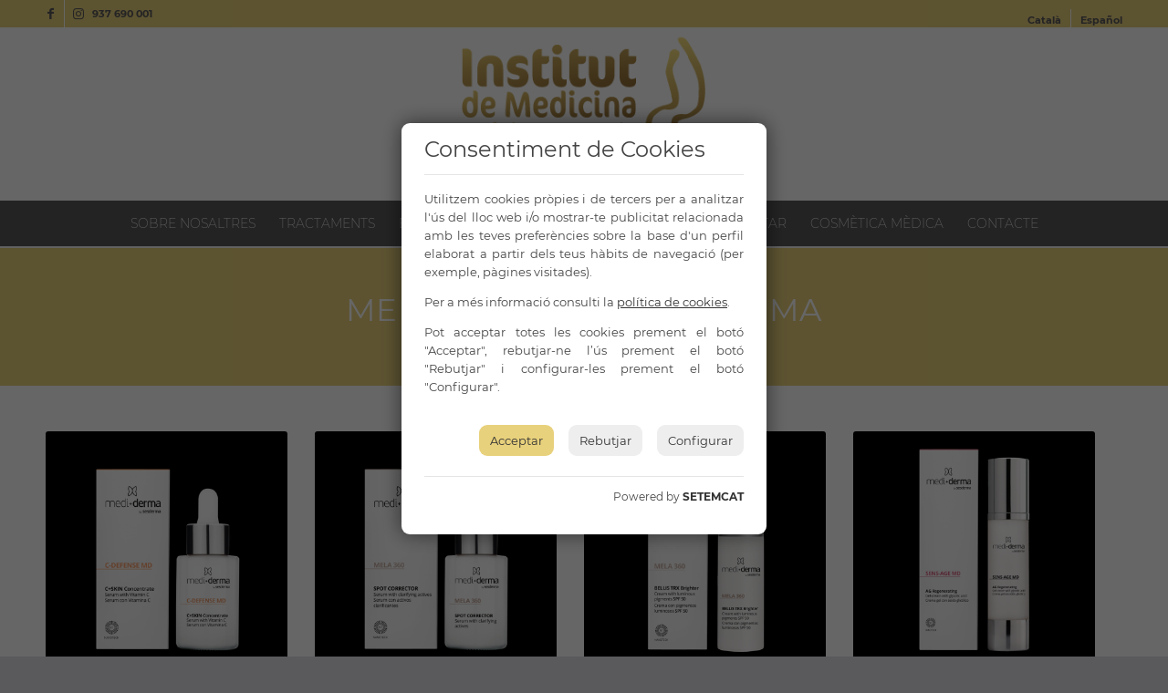

--- FILE ---
content_type: text/html; charset=UTF-8
request_url: https://institutesteticacreugroga.com/cosmetica-medica/medi-derma-by-sesderma/
body_size: 16177
content:
<!DOCTYPE html>
<html lang="ca" class="html_stretched responsive av-preloader-disabled  html_header_top html_logo_center html_bottom_nav_header html_menu_right html_custom html_header_sticky html_header_shrinking html_header_topbar_active html_mobile_menu_phone html_header_searchicon_disabled html_content_align_center html_header_unstick_top_disabled html_header_stretch_disabled html_minimal_header html_minimal_header_shadow html_av-overlay-side html_av-overlay-side-classic html_av-submenu-noclone html_entry_id_1447 av-cookies-no-cookie-consent av-no-preview av-default-lightbox html_text_menu_active av-mobile-menu-switch-default">
<head>
<meta charset="UTF-8" />


<!-- mobile setting -->
<meta name="viewport" content="width=device-width, initial-scale=1">

<!-- Scripts/CSS and wp_head hook -->
<meta name='robots' content='index, follow, max-image-preview:large, max-snippet:-1, max-video-preview:-1' />

	<!-- This site is optimized with the Yoast SEO plugin v26.8 - https://yoast.com/product/yoast-seo-wordpress/ -->
	<title>Medi-Derma by Sesderma - Institut Estetica Creu Groga</title>
	<link rel="canonical" href="https://institutesteticacreugroga.com/cosmetica-medica/medi-derma-by-sesderma/" />
	<meta property="og:locale" content="ca_ES" />
	<meta property="og:type" content="article" />
	<meta property="og:title" content="Medi-Derma by Sesderma - Institut Estetica Creu Groga" />
	<meta property="og:url" content="https://institutesteticacreugroga.com/cosmetica-medica/medi-derma-by-sesderma/" />
	<meta property="og:site_name" content="Institut Estetica Creu Groga" />
	<meta name="twitter:card" content="summary_large_image" />
	<script type="application/ld+json" class="yoast-schema-graph">{"@context":"https://schema.org","@graph":[{"@type":"WebPage","@id":"https://institutesteticacreugroga.com/cosmetica-medica/medi-derma-by-sesderma/","url":"https://institutesteticacreugroga.com/cosmetica-medica/medi-derma-by-sesderma/","name":"Medi-Derma by Sesderma - Institut Estetica Creu Groga","isPartOf":{"@id":"https://institutesteticacreugroga.com/#website"},"datePublished":"2022-01-14T12:25:06+00:00","breadcrumb":{"@id":"https://institutesteticacreugroga.com/cosmetica-medica/medi-derma-by-sesderma/#breadcrumb"},"inLanguage":"ca","potentialAction":[{"@type":"ReadAction","target":["https://institutesteticacreugroga.com/cosmetica-medica/medi-derma-by-sesderma/"]}]},{"@type":"BreadcrumbList","@id":"https://institutesteticacreugroga.com/cosmetica-medica/medi-derma-by-sesderma/#breadcrumb","itemListElement":[{"@type":"ListItem","position":1,"name":"Portada","item":"https://institutesteticacreugroga.com/inici/"},{"@type":"ListItem","position":2,"name":"Cosmètica Mèdica","item":"https://institutesteticacreugroga.com/cosmetica-medica/"},{"@type":"ListItem","position":3,"name":"Medi-Derma by Sesderma"}]},{"@type":"WebSite","@id":"https://institutesteticacreugroga.com/#website","url":"https://institutesteticacreugroga.com/","name":"Institut Estetica Creu Groga","description":"Just another WordPress site","potentialAction":[{"@type":"SearchAction","target":{"@type":"EntryPoint","urlTemplate":"https://institutesteticacreugroga.com/?s={search_term_string}"},"query-input":{"@type":"PropertyValueSpecification","valueRequired":true,"valueName":"search_term_string"}}],"inLanguage":"ca"}]}</script>
	<!-- / Yoast SEO plugin. -->



<link rel="alternate" type="application/rss+xml" title="Institut Estetica Creu Groga &raquo; Canal d&#039;informació" href="https://institutesteticacreugroga.com/feed/" />
<link rel="alternate" type="application/rss+xml" title="Institut Estetica Creu Groga &raquo; Canal dels comentaris" href="https://institutesteticacreugroga.com/comments/feed/" />
<link rel="alternate" title="oEmbed (JSON)" type="application/json+oembed" href="https://institutesteticacreugroga.com/wp-json/oembed/1.0/embed?url=https%3A%2F%2Finstitutesteticacreugroga.com%2Fcosmetica-medica%2Fmedi-derma-by-sesderma%2F" />
<link rel="alternate" title="oEmbed (XML)" type="text/xml+oembed" href="https://institutesteticacreugroga.com/wp-json/oembed/1.0/embed?url=https%3A%2F%2Finstitutesteticacreugroga.com%2Fcosmetica-medica%2Fmedi-derma-by-sesderma%2F&#038;format=xml" />

<!-- google webfont font replacement -->

			<script type='text/javascript'>

				(function() {

					/*	check if webfonts are disabled by user setting via cookie - or user must opt in.	*/
					var html = document.getElementsByTagName('html')[0];
					var cookie_check = html.className.indexOf('av-cookies-needs-opt-in') >= 0 || html.className.indexOf('av-cookies-can-opt-out') >= 0;
					var allow_continue = true;
					var silent_accept_cookie = html.className.indexOf('av-cookies-user-silent-accept') >= 0;

					if( cookie_check && ! silent_accept_cookie )
					{
						if( ! document.cookie.match(/aviaCookieConsent/) || html.className.indexOf('av-cookies-session-refused') >= 0 )
						{
							allow_continue = false;
						}
						else
						{
							if( ! document.cookie.match(/aviaPrivacyRefuseCookiesHideBar/) )
							{
								allow_continue = false;
							}
							else if( ! document.cookie.match(/aviaPrivacyEssentialCookiesEnabled/) )
							{
								allow_continue = false;
							}
							else if( document.cookie.match(/aviaPrivacyGoogleWebfontsDisabled/) )
							{
								allow_continue = false;
							}
						}
					}

					if( allow_continue )
					{
						var f = document.createElement('link');

						f.type 	= 'text/css';
						f.rel 	= 'stylesheet';
						f.href 	= 'https://fonts.googleapis.com/css?family=Montserrat&display=auto';
						f.id 	= 'avia-google-webfont';

						document.getElementsByTagName('head')[0].appendChild(f);
					}
				})();

			</script>
			<style id='wp-img-auto-sizes-contain-inline-css' type='text/css'>
img:is([sizes=auto i],[sizes^="auto," i]){contain-intrinsic-size:3000px 1500px}
/*# sourceURL=wp-img-auto-sizes-contain-inline-css */
</style>
<link data-minify="1" rel='stylesheet' id='avia-grid-css' href='https://institutesteticacreugroga.com/wp-content/cache/min/1/wp-content/themes/enfold/css/grid.css?ver=1742802160' type='text/css' media='all' />
<link data-minify="1" rel='stylesheet' id='avia-base-css' href='https://institutesteticacreugroga.com/wp-content/cache/min/1/wp-content/themes/enfold/css/base.css?ver=1742802160' type='text/css' media='all' />
<link data-minify="1" rel='stylesheet' id='avia-layout-css' href='https://institutesteticacreugroga.com/wp-content/cache/min/1/wp-content/themes/enfold/css/layout.css?ver=1742802160' type='text/css' media='all' />
<link data-minify="1" rel='stylesheet' id='avia-module-blog-css' href='https://institutesteticacreugroga.com/wp-content/cache/min/1/wp-content/themes/enfold/config-templatebuilder/avia-shortcodes/blog/blog.css?ver=1742802160' type='text/css' media='all' />
<link data-minify="1" rel='stylesheet' id='avia-module-postslider-css' href='https://institutesteticacreugroga.com/wp-content/cache/min/1/wp-content/themes/enfold/config-templatebuilder/avia-shortcodes/postslider/postslider.css?ver=1742802160' type='text/css' media='all' />
<link data-minify="1" rel='stylesheet' id='avia-module-button-css' href='https://institutesteticacreugroga.com/wp-content/cache/min/1/wp-content/themes/enfold/config-templatebuilder/avia-shortcodes/buttons/buttons.css?ver=1742802160' type='text/css' media='all' />
<link data-minify="1" rel='stylesheet' id='avia-module-comments-css' href='https://institutesteticacreugroga.com/wp-content/cache/min/1/wp-content/themes/enfold/config-templatebuilder/avia-shortcodes/comments/comments.css?ver=1742802160' type='text/css' media='all' />
<link data-minify="1" rel='stylesheet' id='avia-module-contact-css' href='https://institutesteticacreugroga.com/wp-content/cache/min/1/wp-content/themes/enfold/config-templatebuilder/avia-shortcodes/contact/contact.css?ver=1742802160' type='text/css' media='all' />
<link data-minify="1" rel='stylesheet' id='avia-module-slideshow-css' href='https://institutesteticacreugroga.com/wp-content/cache/min/1/wp-content/themes/enfold/config-templatebuilder/avia-shortcodes/slideshow/slideshow.css?ver=1742802160' type='text/css' media='all' />
<link data-minify="1" rel='stylesheet' id='avia-module-gallery-css' href='https://institutesteticacreugroga.com/wp-content/cache/min/1/wp-content/themes/enfold/config-templatebuilder/avia-shortcodes/gallery/gallery.css?ver=1742802160' type='text/css' media='all' />
<link data-minify="1" rel='stylesheet' id='avia-module-maps-css' href='https://institutesteticacreugroga.com/wp-content/cache/min/1/wp-content/themes/enfold/config-templatebuilder/avia-shortcodes/google_maps/google_maps.css?ver=1742802160' type='text/css' media='all' />
<link data-minify="1" rel='stylesheet' id='avia-module-gridrow-css' href='https://institutesteticacreugroga.com/wp-content/cache/min/1/wp-content/themes/enfold/config-templatebuilder/avia-shortcodes/grid_row/grid_row.css?ver=1742802160' type='text/css' media='all' />
<link data-minify="1" rel='stylesheet' id='avia-module-heading-css' href='https://institutesteticacreugroga.com/wp-content/cache/min/1/wp-content/themes/enfold/config-templatebuilder/avia-shortcodes/heading/heading.css?ver=1742802160' type='text/css' media='all' />
<link data-minify="1" rel='stylesheet' id='avia-module-hr-css' href='https://institutesteticacreugroga.com/wp-content/cache/min/1/wp-content/themes/enfold/config-templatebuilder/avia-shortcodes/hr/hr.css?ver=1742802160' type='text/css' media='all' />
<link data-minify="1" rel='stylesheet' id='avia-module-icon-css' href='https://institutesteticacreugroga.com/wp-content/cache/min/1/wp-content/themes/enfold/config-templatebuilder/avia-shortcodes/icon/icon.css?ver=1742802160' type='text/css' media='all' />
<link data-minify="1" rel='stylesheet' id='avia-module-iconlist-css' href='https://institutesteticacreugroga.com/wp-content/cache/min/1/wp-content/themes/enfold/config-templatebuilder/avia-shortcodes/iconlist/iconlist.css?ver=1742802160' type='text/css' media='all' />
<link data-minify="1" rel='stylesheet' id='avia-module-image-css' href='https://institutesteticacreugroga.com/wp-content/cache/min/1/wp-content/themes/enfold/config-templatebuilder/avia-shortcodes/image/image.css?ver=1742802160' type='text/css' media='all' />
<link data-minify="1" rel='stylesheet' id='avia-module-slideshow-fullsize-css' href='https://institutesteticacreugroga.com/wp-content/cache/min/1/wp-content/themes/enfold/config-templatebuilder/avia-shortcodes/slideshow_fullsize/slideshow_fullsize.css?ver=1742802160' type='text/css' media='all' />
<link data-minify="1" rel='stylesheet' id='avia-module-social-css' href='https://institutesteticacreugroga.com/wp-content/cache/min/1/wp-content/themes/enfold/config-templatebuilder/avia-shortcodes/social_share/social_share.css?ver=1742802160' type='text/css' media='all' />
<link data-minify="1" rel='stylesheet' id='avia-module-tabsection-css' href='https://institutesteticacreugroga.com/wp-content/cache/min/1/wp-content/themes/enfold/config-templatebuilder/avia-shortcodes/tab_section/tab_section.css?ver=1742802160' type='text/css' media='all' />
<link data-minify="1" rel='stylesheet' id='avia-module-tabs-css' href='https://institutesteticacreugroga.com/wp-content/cache/min/1/wp-content/themes/enfold/config-templatebuilder/avia-shortcodes/tabs/tabs.css?ver=1742802160' type='text/css' media='all' />
<link data-minify="1" rel='stylesheet' id='avia-module-video-css' href='https://institutesteticacreugroga.com/wp-content/cache/min/1/wp-content/themes/enfold/config-templatebuilder/avia-shortcodes/video/video.css?ver=1742802160' type='text/css' media='all' />
<style id='wp-emoji-styles-inline-css' type='text/css'>

	img.wp-smiley, img.emoji {
		display: inline !important;
		border: none !important;
		box-shadow: none !important;
		height: 1em !important;
		width: 1em !important;
		margin: 0 0.07em !important;
		vertical-align: -0.1em !important;
		background: none !important;
		padding: 0 !important;
	}
/*# sourceURL=wp-emoji-styles-inline-css */
</style>
<link rel='stylesheet' id='wp-block-library-css' href='https://institutesteticacreugroga.com/wp-includes/css/dist/block-library/style.min.css?ver=6.9' type='text/css' media='all' />
<style id='global-styles-inline-css' type='text/css'>
:root{--wp--preset--aspect-ratio--square: 1;--wp--preset--aspect-ratio--4-3: 4/3;--wp--preset--aspect-ratio--3-4: 3/4;--wp--preset--aspect-ratio--3-2: 3/2;--wp--preset--aspect-ratio--2-3: 2/3;--wp--preset--aspect-ratio--16-9: 16/9;--wp--preset--aspect-ratio--9-16: 9/16;--wp--preset--color--black: #000000;--wp--preset--color--cyan-bluish-gray: #abb8c3;--wp--preset--color--white: #ffffff;--wp--preset--color--pale-pink: #f78da7;--wp--preset--color--vivid-red: #cf2e2e;--wp--preset--color--luminous-vivid-orange: #ff6900;--wp--preset--color--luminous-vivid-amber: #fcb900;--wp--preset--color--light-green-cyan: #7bdcb5;--wp--preset--color--vivid-green-cyan: #00d084;--wp--preset--color--pale-cyan-blue: #8ed1fc;--wp--preset--color--vivid-cyan-blue: #0693e3;--wp--preset--color--vivid-purple: #9b51e0;--wp--preset--color--metallic-red: #b02b2c;--wp--preset--color--maximum-yellow-red: #edae44;--wp--preset--color--yellow-sun: #eeee22;--wp--preset--color--palm-leaf: #83a846;--wp--preset--color--aero: #7bb0e7;--wp--preset--color--old-lavender: #745f7e;--wp--preset--color--steel-teal: #5f8789;--wp--preset--color--raspberry-pink: #d65799;--wp--preset--color--medium-turquoise: #4ecac2;--wp--preset--gradient--vivid-cyan-blue-to-vivid-purple: linear-gradient(135deg,rgb(6,147,227) 0%,rgb(155,81,224) 100%);--wp--preset--gradient--light-green-cyan-to-vivid-green-cyan: linear-gradient(135deg,rgb(122,220,180) 0%,rgb(0,208,130) 100%);--wp--preset--gradient--luminous-vivid-amber-to-luminous-vivid-orange: linear-gradient(135deg,rgb(252,185,0) 0%,rgb(255,105,0) 100%);--wp--preset--gradient--luminous-vivid-orange-to-vivid-red: linear-gradient(135deg,rgb(255,105,0) 0%,rgb(207,46,46) 100%);--wp--preset--gradient--very-light-gray-to-cyan-bluish-gray: linear-gradient(135deg,rgb(238,238,238) 0%,rgb(169,184,195) 100%);--wp--preset--gradient--cool-to-warm-spectrum: linear-gradient(135deg,rgb(74,234,220) 0%,rgb(151,120,209) 20%,rgb(207,42,186) 40%,rgb(238,44,130) 60%,rgb(251,105,98) 80%,rgb(254,248,76) 100%);--wp--preset--gradient--blush-light-purple: linear-gradient(135deg,rgb(255,206,236) 0%,rgb(152,150,240) 100%);--wp--preset--gradient--blush-bordeaux: linear-gradient(135deg,rgb(254,205,165) 0%,rgb(254,45,45) 50%,rgb(107,0,62) 100%);--wp--preset--gradient--luminous-dusk: linear-gradient(135deg,rgb(255,203,112) 0%,rgb(199,81,192) 50%,rgb(65,88,208) 100%);--wp--preset--gradient--pale-ocean: linear-gradient(135deg,rgb(255,245,203) 0%,rgb(182,227,212) 50%,rgb(51,167,181) 100%);--wp--preset--gradient--electric-grass: linear-gradient(135deg,rgb(202,248,128) 0%,rgb(113,206,126) 100%);--wp--preset--gradient--midnight: linear-gradient(135deg,rgb(2,3,129) 0%,rgb(40,116,252) 100%);--wp--preset--font-size--small: 1rem;--wp--preset--font-size--medium: 1.125rem;--wp--preset--font-size--large: 1.75rem;--wp--preset--font-size--x-large: clamp(1.75rem, 3vw, 2.25rem);--wp--preset--spacing--20: 0.44rem;--wp--preset--spacing--30: 0.67rem;--wp--preset--spacing--40: 1rem;--wp--preset--spacing--50: 1.5rem;--wp--preset--spacing--60: 2.25rem;--wp--preset--spacing--70: 3.38rem;--wp--preset--spacing--80: 5.06rem;--wp--preset--shadow--natural: 6px 6px 9px rgba(0, 0, 0, 0.2);--wp--preset--shadow--deep: 12px 12px 50px rgba(0, 0, 0, 0.4);--wp--preset--shadow--sharp: 6px 6px 0px rgba(0, 0, 0, 0.2);--wp--preset--shadow--outlined: 6px 6px 0px -3px rgb(255, 255, 255), 6px 6px rgb(0, 0, 0);--wp--preset--shadow--crisp: 6px 6px 0px rgb(0, 0, 0);}:root { --wp--style--global--content-size: 800px;--wp--style--global--wide-size: 1130px; }:where(body) { margin: 0; }.wp-site-blocks > .alignleft { float: left; margin-right: 2em; }.wp-site-blocks > .alignright { float: right; margin-left: 2em; }.wp-site-blocks > .aligncenter { justify-content: center; margin-left: auto; margin-right: auto; }:where(.is-layout-flex){gap: 0.5em;}:where(.is-layout-grid){gap: 0.5em;}.is-layout-flow > .alignleft{float: left;margin-inline-start: 0;margin-inline-end: 2em;}.is-layout-flow > .alignright{float: right;margin-inline-start: 2em;margin-inline-end: 0;}.is-layout-flow > .aligncenter{margin-left: auto !important;margin-right: auto !important;}.is-layout-constrained > .alignleft{float: left;margin-inline-start: 0;margin-inline-end: 2em;}.is-layout-constrained > .alignright{float: right;margin-inline-start: 2em;margin-inline-end: 0;}.is-layout-constrained > .aligncenter{margin-left: auto !important;margin-right: auto !important;}.is-layout-constrained > :where(:not(.alignleft):not(.alignright):not(.alignfull)){max-width: var(--wp--style--global--content-size);margin-left: auto !important;margin-right: auto !important;}.is-layout-constrained > .alignwide{max-width: var(--wp--style--global--wide-size);}body .is-layout-flex{display: flex;}.is-layout-flex{flex-wrap: wrap;align-items: center;}.is-layout-flex > :is(*, div){margin: 0;}body .is-layout-grid{display: grid;}.is-layout-grid > :is(*, div){margin: 0;}body{padding-top: 0px;padding-right: 0px;padding-bottom: 0px;padding-left: 0px;}a:where(:not(.wp-element-button)){text-decoration: underline;}:root :where(.wp-element-button, .wp-block-button__link){background-color: #32373c;border-width: 0;color: #fff;font-family: inherit;font-size: inherit;font-style: inherit;font-weight: inherit;letter-spacing: inherit;line-height: inherit;padding-top: calc(0.667em + 2px);padding-right: calc(1.333em + 2px);padding-bottom: calc(0.667em + 2px);padding-left: calc(1.333em + 2px);text-decoration: none;text-transform: inherit;}.has-black-color{color: var(--wp--preset--color--black) !important;}.has-cyan-bluish-gray-color{color: var(--wp--preset--color--cyan-bluish-gray) !important;}.has-white-color{color: var(--wp--preset--color--white) !important;}.has-pale-pink-color{color: var(--wp--preset--color--pale-pink) !important;}.has-vivid-red-color{color: var(--wp--preset--color--vivid-red) !important;}.has-luminous-vivid-orange-color{color: var(--wp--preset--color--luminous-vivid-orange) !important;}.has-luminous-vivid-amber-color{color: var(--wp--preset--color--luminous-vivid-amber) !important;}.has-light-green-cyan-color{color: var(--wp--preset--color--light-green-cyan) !important;}.has-vivid-green-cyan-color{color: var(--wp--preset--color--vivid-green-cyan) !important;}.has-pale-cyan-blue-color{color: var(--wp--preset--color--pale-cyan-blue) !important;}.has-vivid-cyan-blue-color{color: var(--wp--preset--color--vivid-cyan-blue) !important;}.has-vivid-purple-color{color: var(--wp--preset--color--vivid-purple) !important;}.has-metallic-red-color{color: var(--wp--preset--color--metallic-red) !important;}.has-maximum-yellow-red-color{color: var(--wp--preset--color--maximum-yellow-red) !important;}.has-yellow-sun-color{color: var(--wp--preset--color--yellow-sun) !important;}.has-palm-leaf-color{color: var(--wp--preset--color--palm-leaf) !important;}.has-aero-color{color: var(--wp--preset--color--aero) !important;}.has-old-lavender-color{color: var(--wp--preset--color--old-lavender) !important;}.has-steel-teal-color{color: var(--wp--preset--color--steel-teal) !important;}.has-raspberry-pink-color{color: var(--wp--preset--color--raspberry-pink) !important;}.has-medium-turquoise-color{color: var(--wp--preset--color--medium-turquoise) !important;}.has-black-background-color{background-color: var(--wp--preset--color--black) !important;}.has-cyan-bluish-gray-background-color{background-color: var(--wp--preset--color--cyan-bluish-gray) !important;}.has-white-background-color{background-color: var(--wp--preset--color--white) !important;}.has-pale-pink-background-color{background-color: var(--wp--preset--color--pale-pink) !important;}.has-vivid-red-background-color{background-color: var(--wp--preset--color--vivid-red) !important;}.has-luminous-vivid-orange-background-color{background-color: var(--wp--preset--color--luminous-vivid-orange) !important;}.has-luminous-vivid-amber-background-color{background-color: var(--wp--preset--color--luminous-vivid-amber) !important;}.has-light-green-cyan-background-color{background-color: var(--wp--preset--color--light-green-cyan) !important;}.has-vivid-green-cyan-background-color{background-color: var(--wp--preset--color--vivid-green-cyan) !important;}.has-pale-cyan-blue-background-color{background-color: var(--wp--preset--color--pale-cyan-blue) !important;}.has-vivid-cyan-blue-background-color{background-color: var(--wp--preset--color--vivid-cyan-blue) !important;}.has-vivid-purple-background-color{background-color: var(--wp--preset--color--vivid-purple) !important;}.has-metallic-red-background-color{background-color: var(--wp--preset--color--metallic-red) !important;}.has-maximum-yellow-red-background-color{background-color: var(--wp--preset--color--maximum-yellow-red) !important;}.has-yellow-sun-background-color{background-color: var(--wp--preset--color--yellow-sun) !important;}.has-palm-leaf-background-color{background-color: var(--wp--preset--color--palm-leaf) !important;}.has-aero-background-color{background-color: var(--wp--preset--color--aero) !important;}.has-old-lavender-background-color{background-color: var(--wp--preset--color--old-lavender) !important;}.has-steel-teal-background-color{background-color: var(--wp--preset--color--steel-teal) !important;}.has-raspberry-pink-background-color{background-color: var(--wp--preset--color--raspberry-pink) !important;}.has-medium-turquoise-background-color{background-color: var(--wp--preset--color--medium-turquoise) !important;}.has-black-border-color{border-color: var(--wp--preset--color--black) !important;}.has-cyan-bluish-gray-border-color{border-color: var(--wp--preset--color--cyan-bluish-gray) !important;}.has-white-border-color{border-color: var(--wp--preset--color--white) !important;}.has-pale-pink-border-color{border-color: var(--wp--preset--color--pale-pink) !important;}.has-vivid-red-border-color{border-color: var(--wp--preset--color--vivid-red) !important;}.has-luminous-vivid-orange-border-color{border-color: var(--wp--preset--color--luminous-vivid-orange) !important;}.has-luminous-vivid-amber-border-color{border-color: var(--wp--preset--color--luminous-vivid-amber) !important;}.has-light-green-cyan-border-color{border-color: var(--wp--preset--color--light-green-cyan) !important;}.has-vivid-green-cyan-border-color{border-color: var(--wp--preset--color--vivid-green-cyan) !important;}.has-pale-cyan-blue-border-color{border-color: var(--wp--preset--color--pale-cyan-blue) !important;}.has-vivid-cyan-blue-border-color{border-color: var(--wp--preset--color--vivid-cyan-blue) !important;}.has-vivid-purple-border-color{border-color: var(--wp--preset--color--vivid-purple) !important;}.has-metallic-red-border-color{border-color: var(--wp--preset--color--metallic-red) !important;}.has-maximum-yellow-red-border-color{border-color: var(--wp--preset--color--maximum-yellow-red) !important;}.has-yellow-sun-border-color{border-color: var(--wp--preset--color--yellow-sun) !important;}.has-palm-leaf-border-color{border-color: var(--wp--preset--color--palm-leaf) !important;}.has-aero-border-color{border-color: var(--wp--preset--color--aero) !important;}.has-old-lavender-border-color{border-color: var(--wp--preset--color--old-lavender) !important;}.has-steel-teal-border-color{border-color: var(--wp--preset--color--steel-teal) !important;}.has-raspberry-pink-border-color{border-color: var(--wp--preset--color--raspberry-pink) !important;}.has-medium-turquoise-border-color{border-color: var(--wp--preset--color--medium-turquoise) !important;}.has-vivid-cyan-blue-to-vivid-purple-gradient-background{background: var(--wp--preset--gradient--vivid-cyan-blue-to-vivid-purple) !important;}.has-light-green-cyan-to-vivid-green-cyan-gradient-background{background: var(--wp--preset--gradient--light-green-cyan-to-vivid-green-cyan) !important;}.has-luminous-vivid-amber-to-luminous-vivid-orange-gradient-background{background: var(--wp--preset--gradient--luminous-vivid-amber-to-luminous-vivid-orange) !important;}.has-luminous-vivid-orange-to-vivid-red-gradient-background{background: var(--wp--preset--gradient--luminous-vivid-orange-to-vivid-red) !important;}.has-very-light-gray-to-cyan-bluish-gray-gradient-background{background: var(--wp--preset--gradient--very-light-gray-to-cyan-bluish-gray) !important;}.has-cool-to-warm-spectrum-gradient-background{background: var(--wp--preset--gradient--cool-to-warm-spectrum) !important;}.has-blush-light-purple-gradient-background{background: var(--wp--preset--gradient--blush-light-purple) !important;}.has-blush-bordeaux-gradient-background{background: var(--wp--preset--gradient--blush-bordeaux) !important;}.has-luminous-dusk-gradient-background{background: var(--wp--preset--gradient--luminous-dusk) !important;}.has-pale-ocean-gradient-background{background: var(--wp--preset--gradient--pale-ocean) !important;}.has-electric-grass-gradient-background{background: var(--wp--preset--gradient--electric-grass) !important;}.has-midnight-gradient-background{background: var(--wp--preset--gradient--midnight) !important;}.has-small-font-size{font-size: var(--wp--preset--font-size--small) !important;}.has-medium-font-size{font-size: var(--wp--preset--font-size--medium) !important;}.has-large-font-size{font-size: var(--wp--preset--font-size--large) !important;}.has-x-large-font-size{font-size: var(--wp--preset--font-size--x-large) !important;}
/*# sourceURL=global-styles-inline-css */
</style>

<link rel='stylesheet' id='wp-components-css' href='https://institutesteticacreugroga.com/wp-includes/css/dist/components/style.min.css?ver=6.9' type='text/css' media='all' />
<link rel='stylesheet' id='wp-preferences-css' href='https://institutesteticacreugroga.com/wp-includes/css/dist/preferences/style.min.css?ver=6.9' type='text/css' media='all' />
<link rel='stylesheet' id='wp-block-editor-css' href='https://institutesteticacreugroga.com/wp-includes/css/dist/block-editor/style.min.css?ver=6.9' type='text/css' media='all' />
<link data-minify="1" rel='stylesheet' id='popup-maker-block-library-style-css' href='https://institutesteticacreugroga.com/wp-content/cache/min/1/wp-content/plugins/popup-maker/dist/packages/block-library-style.css?ver=1768222870' type='text/css' media='all' />
<link rel='stylesheet' id='wpml-menu-item-0-css' href='https://institutesteticacreugroga.com/wp-content/plugins/sitepress-multilingual-cms/templates/language-switchers/menu-item/style.min.css?ver=1' type='text/css' media='all' />
<link data-minify="1" rel='stylesheet' id='avia-scs-css' href='https://institutesteticacreugroga.com/wp-content/cache/min/1/wp-content/themes/enfold/css/shortcodes.css?ver=1742802160' type='text/css' media='all' />
<link data-minify="1" rel='stylesheet' id='avia-fold-unfold-css' href='https://institutesteticacreugroga.com/wp-content/cache/min/1/wp-content/themes/enfold/css/avia-snippet-fold-unfold.css?ver=1742802160' type='text/css' media='all' />
<link rel='stylesheet' id='avia-popup-css-css' href='https://institutesteticacreugroga.com/wp-content/themes/enfold/js/aviapopup/magnific-popup.min.css?ver=7.0' type='text/css' media='screen' />
<link data-minify="1" rel='stylesheet' id='avia-lightbox-css' href='https://institutesteticacreugroga.com/wp-content/cache/min/1/wp-content/themes/enfold/css/avia-snippet-lightbox.css?ver=1742802160' type='text/css' media='screen' />
<link data-minify="1" rel='stylesheet' id='avia-widget-css-css' href='https://institutesteticacreugroga.com/wp-content/cache/min/1/wp-content/themes/enfold/css/avia-snippet-widget.css?ver=1742802160' type='text/css' media='screen' />
<link data-minify="1" rel='stylesheet' id='avia-dynamic-css' href='https://institutesteticacreugroga.com/wp-content/cache/min/1/wp-content/uploads/dynamic_avia/enfold.css?ver=1742802160' type='text/css' media='all' />
<link data-minify="1" rel='stylesheet' id='avia-custom-css' href='https://institutesteticacreugroga.com/wp-content/cache/min/1/wp-content/themes/enfold/css/custom.css?ver=1742802160' type='text/css' media='all' />
<link data-minify="1" rel='stylesheet' id='avia-wpml-css' href='https://institutesteticacreugroga.com/wp-content/cache/min/1/wp-content/themes/enfold/config-wpml/wpml-mod.css?ver=1742802160' type='text/css' media='all' />
<link data-minify="1" rel='stylesheet' id='avia-single-post-1447-css' href='https://institutesteticacreugroga.com/wp-content/cache/min/1/wp-content/uploads/dynamic_avia/avia_posts_css/post-1447.css?ver=1742809135' type='text/css' media='all' />
<script type="text/javascript" src="https://institutesteticacreugroga.com/wp-includes/js/jquery/jquery.min.js?ver=3.7.1" id="jquery-core-js"></script>
<script type="text/javascript" src="https://institutesteticacreugroga.com/wp-includes/js/jquery/jquery-migrate.min.js?ver=3.4.1" id="jquery-migrate-js"></script>
<script data-minify="1" type="text/javascript" src="https://institutesteticacreugroga.com/wp-content/cache/min/1/wp-content/themes/enfold/js/avia-js.js?ver=1742802160" id="avia-js-js"></script>
<script data-minify="1" type="text/javascript" src="https://institutesteticacreugroga.com/wp-content/cache/min/1/wp-content/themes/enfold/js/avia-compat.js?ver=1742802160" id="avia-compat-js"></script>
<script data-minify="1" type="text/javascript" src="https://institutesteticacreugroga.com/wp-content/cache/min/1/wp-content/themes/enfold/config-wpml/wpml-mod.js?ver=1742802160" id="avia-wpml-script-js"></script>
<link rel="https://api.w.org/" href="https://institutesteticacreugroga.com/wp-json/" /><link rel="alternate" title="JSON" type="application/json" href="https://institutesteticacreugroga.com/wp-json/wp/v2/pages/1447" /><link rel="EditURI" type="application/rsd+xml" title="RSD" href="https://institutesteticacreugroga.com/xmlrpc.php?rsd" />
<meta name="generator" content="WordPress 6.9" />
<link rel='shortlink' href='https://institutesteticacreugroga.com/?p=1447' />
<meta name="generator" content="WPML ver:4.9.0 stt:8,2;" />

<link rel="icon" href="https://institutesteticacreugroga.com/wp-content/uploads/2021/11/Favicon-InstitutEstètic-CreuGroga.png" type="image/png">
<!--[if lt IE 9]><script src="https://institutesteticacreugroga.com/wp-content/themes/enfold/js/html5shiv.js"></script><![endif]--><link rel="profile" href="https://gmpg.org/xfn/11" />
<link rel="alternate" type="application/rss+xml" title="Institut Estetica Creu Groga RSS2 Feed" href="https://institutesteticacreugroga.com/feed/" />
<link rel="pingback" href="https://institutesteticacreugroga.com/xmlrpc.php" />

<style type='text/css' media='screen'>
 #top #header_main > .container, #top #header_main > .container .main_menu  .av-main-nav > li > a, #top #header_main #menu-item-shop .cart_dropdown_link{ height:190px; line-height: 190px; }
 .html_top_nav_header .av-logo-container{ height:190px;  }
 .html_header_top.html_header_sticky #top #wrap_all #main{ padding-top:272px; } 
</style>
<link data-minify="1" rel="stylesheet" href="https://institutesteticacreugroga.com/wp-content/cache/min/1/pdcc.min.css?ver=1742802160">
<script data-minify="1" charset="utf-8" src="https://institutesteticacreugroga.com/wp-content/cache/min/1/pdcc.min.js?ver=1742802161"></script>
<script type="text/javascript">
PDCookieConsent.config({
"brand": {
"dev" : true,
"name": "SETEMCAT",
"url" : "https://setemcat.com",
"websiteOwner" : ""
},
"showRejectButton": true,
"cookiePolicyLink": "https://www.institutesteticacreugroga.com/es/politica-de-cookies/",
"hideModalIn": ["https://www.institutesteticacreugroga.com/es/politica-de-cookies/"],
"styles": {
"primaryButton": {
"bgColor" : "#EEEEEE",
"txtColor": "#333333"
},
"secondaryButton": {
"bgColor" : "#EEEEEE",
"txtColor": "#333333"
},
"rejectButton": {
"bgColor": "#EEEEEE",
"txtColor": "#333333"
}
}
});
</script>
<style type="text/css">
		@font-face {font-family: 'entypo-fontello-enfold'; font-weight: normal; font-style: normal; font-display: auto;
		src: url('https://institutesteticacreugroga.com/wp-content/themes/enfold/config-templatebuilder/avia-template-builder/assets/fonts/entypo-fontello-enfold/entypo-fontello-enfold.woff2') format('woff2'),
		url('https://institutesteticacreugroga.com/wp-content/themes/enfold/config-templatebuilder/avia-template-builder/assets/fonts/entypo-fontello-enfold/entypo-fontello-enfold.woff') format('woff'),
		url('https://institutesteticacreugroga.com/wp-content/themes/enfold/config-templatebuilder/avia-template-builder/assets/fonts/entypo-fontello-enfold/entypo-fontello-enfold.ttf') format('truetype'),
		url('https://institutesteticacreugroga.com/wp-content/themes/enfold/config-templatebuilder/avia-template-builder/assets/fonts/entypo-fontello-enfold/entypo-fontello-enfold.svg#entypo-fontello-enfold') format('svg'),
		url('https://institutesteticacreugroga.com/wp-content/themes/enfold/config-templatebuilder/avia-template-builder/assets/fonts/entypo-fontello-enfold/entypo-fontello-enfold.eot'),
		url('https://institutesteticacreugroga.com/wp-content/themes/enfold/config-templatebuilder/avia-template-builder/assets/fonts/entypo-fontello-enfold/entypo-fontello-enfold.eot?#iefix') format('embedded-opentype');
		}

		#top .avia-font-entypo-fontello-enfold, body .avia-font-entypo-fontello-enfold, html body [data-av_iconfont='entypo-fontello-enfold']:before{ font-family: 'entypo-fontello-enfold'; }
		
		@font-face {font-family: 'entypo-fontello'; font-weight: normal; font-style: normal; font-display: auto;
		src: url('https://institutesteticacreugroga.com/wp-content/themes/enfold/config-templatebuilder/avia-template-builder/assets/fonts/entypo-fontello/entypo-fontello.woff2') format('woff2'),
		url('https://institutesteticacreugroga.com/wp-content/themes/enfold/config-templatebuilder/avia-template-builder/assets/fonts/entypo-fontello/entypo-fontello.woff') format('woff'),
		url('https://institutesteticacreugroga.com/wp-content/themes/enfold/config-templatebuilder/avia-template-builder/assets/fonts/entypo-fontello/entypo-fontello.ttf') format('truetype'),
		url('https://institutesteticacreugroga.com/wp-content/themes/enfold/config-templatebuilder/avia-template-builder/assets/fonts/entypo-fontello/entypo-fontello.svg#entypo-fontello') format('svg'),
		url('https://institutesteticacreugroga.com/wp-content/themes/enfold/config-templatebuilder/avia-template-builder/assets/fonts/entypo-fontello/entypo-fontello.eot'),
		url('https://institutesteticacreugroga.com/wp-content/themes/enfold/config-templatebuilder/avia-template-builder/assets/fonts/entypo-fontello/entypo-fontello.eot?#iefix') format('embedded-opentype');
		}

		#top .avia-font-entypo-fontello, body .avia-font-entypo-fontello, html body [data-av_iconfont='entypo-fontello']:before{ font-family: 'entypo-fontello'; }
		</style>

<!--
Debugging Info for Theme support: 

Theme: Enfold
Version: 7.0
Installed: enfold
AviaFramework Version: 5.6
AviaBuilder Version: 6.0
aviaElementManager Version: 1.0.1
ML:512-PU:43-PLA:13
WP:6.9
Compress: CSS:disabled - JS:disabled
Updates: enabled - token has changed and not verified
PLAu:13
-->
<meta name="generator" content="WP Rocket 3.20.1.2" data-wpr-features="wpr_minify_js wpr_minify_css wpr_preload_links wpr_desktop" /></head>

<body id="top" class="wp-singular page-template-default page page-id-1447 page-child parent-pageid-38 wp-theme-enfold stretched rtl_columns av-curtain-numeric montserrat  post-type-page translation_priority-optional avia-responsive-images-support" itemscope="itemscope" itemtype="https://schema.org/WebPage" >

	
	<div id='wrap_all'>

	
<header id='header' class='all_colors header_color light_bg_color  av_header_top av_logo_center av_bottom_nav_header av_menu_right av_custom av_header_sticky av_header_shrinking av_header_stretch_disabled av_mobile_menu_phone av_header_searchicon_disabled av_header_unstick_top_disabled av_minimal_header av_minimal_header_shadow av_header_border_disabled'  data-av_shrink_factor='50' role="banner" itemscope="itemscope" itemtype="https://schema.org/WPHeader" >

		<div id='header_meta' class='container_wrap container_wrap_meta  av_icon_active_left av_extra_header_active av_secondary_right av_phone_active_left av_entry_id_1447'>

			      <div class='container'>
			      <ul class='noLightbox social_bookmarks icon_count_2'><li class='social_bookmarks_facebook av-social-link-facebook social_icon_1 avia_social_iconfont'><a  target="_blank" aria-label="Link to Facebook" href='https://fb.watch/9oz3chEu5f/' data-av_icon='' data-av_iconfont='entypo-fontello' title="Link to Facebook" desc="Link to Facebook" title='Link to Facebook'><span class='avia_hidden_link_text'>Link to Facebook</span></a></li><li class='social_bookmarks_instagram av-social-link-instagram social_icon_2 avia_social_iconfont'><a  target="_blank" aria-label="Link to Instagram" href='https://www.instagram.com/institutesteticacreugroga/' data-av_icon='' data-av_iconfont='entypo-fontello' title="Link to Instagram" desc="Link to Instagram" title='Link to Instagram'><span class='avia_hidden_link_text'>Link to Instagram</span></a></li></ul><nav class='sub_menu'  role="navigation" itemscope="itemscope" itemtype="https://schema.org/SiteNavigationElement" ><ul role="menu" class="menu" id="avia2-menu"><li role="menuitem" id="menu-item-wpml-ls-12-ca" class="menu-item wpml-ls-slot-12 wpml-ls-item wpml-ls-item-ca wpml-ls-current-language wpml-ls-menu-item wpml-ls-first-item menu-item-type-wpml_ls_menu_item menu-item-object-wpml_ls_menu_item menu-item-wpml-ls-12-ca"><a href="https://institutesteticacreugroga.com/cosmetica-medica/medi-derma-by-sesderma/" aria-current="page"><span class="wpml-ls-native" lang="ca">Català</span></a></li>
<li role="menuitem" id="menu-item-wpml-ls-12-es" class="menu-item wpml-ls-slot-12 wpml-ls-item wpml-ls-item-es wpml-ls-menu-item wpml-ls-last-item menu-item-type-wpml_ls_menu_item menu-item-object-wpml_ls_menu_item menu-item-wpml-ls-12-es"><a href="https://institutesteticacreugroga.com/es/" title="Switch to Español" aria-label="Switch to Español"><span class="wpml-ls-native" lang="es">Español</span></a></li>
</ul></nav><div class='phone-info with_nav'><div>937 690 001</div></div>			      </div>
		</div>

		<div  id='header_main' class='container_wrap container_wrap_logo'>

        <div class='container av-logo-container'><div class='inner-container'><span class='logo avia-standard-logo'><a href='https://institutesteticacreugroga.com/' class='' aria-label='Institut Estetica Creu Groga' ><img src="https://institutesteticacreugroga.com/wp-content/uploads/2021/11/LogoWeb600-InstitutEstètic-CreuGroga.png" srcset="https://institutesteticacreugroga.com/wp-content/uploads/2021/11/LogoWeb600-InstitutEstètic-CreuGroga.png 600w, https://institutesteticacreugroga.com/wp-content/uploads/2021/11/LogoWeb600-InstitutEstètic-CreuGroga-300x100.png 300w" sizes="(max-width: 600px) 100vw, 600px" height="100" width="300" alt='Institut Estetica Creu Groga' title='' /></a></span></div></div><div id='header_main_alternate' class='container_wrap'><div class='container'><nav class='main_menu' data-selectname='Select a page'  role="navigation" itemscope="itemscope" itemtype="https://schema.org/SiteNavigationElement" ><div class="avia-menu av-main-nav-wrap"><ul role="menu" class="menu av-main-nav" id="avia-menu"><li role="menuitem" id="menu-item-274" class="menu-item menu-item-type-custom menu-item-object-custom menu-item-has-children menu-item-mega-parent  menu-item-top-level menu-item-top-level-1"><a href="#" itemprop="url" tabindex="0"><span class="avia-bullet"></span><span class="avia-menu-text">Sobre Nosaltres</span><span class="avia-menu-fx"><span class="avia-arrow-wrap"><span class="avia-arrow"></span></span></span></a>
<div class='avia_mega_div avia_mega2 six units'>

<ul class="sub-menu">
	<li role="menuitem" id="menu-item-587" class="menu-item menu-item-type-custom menu-item-object-custom menu-item-has-children avia_mega_menu_columns_2 three units  avia_mega_menu_columns_first">
	<ul class="sub-menu">
		<li role="menuitem" id="menu-item-582" class="menu-item menu-item-type-post_type menu-item-object-page"><a href="https://institutesteticacreugroga.com/sobre-nosaltres/grup-creu-groga/" itemprop="url" tabindex="0"><span class="avia-bullet"></span><span class="avia-menu-text">Grup Creu Groga</span></a></li>
	</ul>
</li>
	<li role="menuitem" id="menu-item-588" class="menu-item menu-item-type-custom menu-item-object-custom menu-item-has-children avia_mega_menu_columns_2 three units avia_mega_menu_columns_last">
	<ul class="sub-menu">
		<li role="menuitem" id="menu-item-583" class="menu-item menu-item-type-post_type menu-item-object-page"><a href="https://institutesteticacreugroga.com/sobre-nosaltres/institut-de-medicina-estetica-avancada-creu-groga/" itemprop="url" tabindex="0"><span class="avia-bullet"></span><span class="avia-menu-text">Institut de Medicina Estètica Avançada</span></a></li>
	</ul>
</li>
</ul>

</div>
</li>
<li role="menuitem" id="menu-item-516" class="menu-item menu-item-type-custom menu-item-object-custom menu-item-has-children menu-item-mega-parent  menu-item-top-level menu-item-top-level-2"><a href="#" itemprop="url" tabindex="0"><span class="avia-bullet"></span><span class="avia-menu-text">Tractaments</span><span class="avia-menu-fx"><span class="avia-arrow-wrap"><span class="avia-arrow"></span></span></span></a>
<div class='avia_mega_div avia_mega4 twelve units'>

<ul class="sub-menu">
	<li role="menuitem" id="menu-item-584" class="menu-item menu-item-type-custom menu-item-object-custom menu-item-has-children avia_mega_menu_columns_4 three units  avia_mega_menu_columns_first">
	<ul class="sub-menu">
		<li role="menuitem" id="menu-item-59" class="menu-item menu-item-type-post_type menu-item-object-page"><a href="https://institutesteticacreugroga.com/tractaments/tractaments-laser-medic-estetic-avancat/" itemprop="url" tabindex="0"><span class="avia-bullet"></span><span class="avia-menu-text">Tractaments Laser Mèdic Estètic Avançat</span></a></li>
	</ul>
</li>
	<li role="menuitem" id="menu-item-585" class="menu-item menu-item-type-custom menu-item-object-custom menu-item-has-children avia_mega_menu_columns_4 three units ">
	<ul class="sub-menu">
		<li role="menuitem" id="menu-item-58" class="menu-item menu-item-type-post_type menu-item-object-page"><a href="https://institutesteticacreugroga.com/tractaments/tractaments-facials/" itemprop="url" tabindex="0"><span class="avia-bullet"></span><span class="avia-menu-text">Tractaments Facials</span></a></li>
	</ul>
</li>
	<li role="menuitem" id="menu-item-586" class="menu-item menu-item-type-custom menu-item-object-custom menu-item-has-children avia_mega_menu_columns_4 three units ">
	<ul class="sub-menu">
		<li role="menuitem" id="menu-item-57" class="menu-item menu-item-type-post_type menu-item-object-page"><a href="https://institutesteticacreugroga.com/tractaments/tractaments-corporals/" itemprop="url" tabindex="0"><span class="avia-bullet"></span><span class="avia-menu-text">Tractaments Corporals</span></a></li>
	</ul>
</li>
	<li role="menuitem" id="menu-item-589" class="menu-item menu-item-type-custom menu-item-object-custom menu-item-has-children avia_mega_menu_columns_4 three units avia_mega_menu_columns_last">
	<ul class="sub-menu">
		<li role="menuitem" id="menu-item-590" class="menu-item menu-item-type-custom menu-item-object-custom"><a href="#" itemprop="url" tabindex="0"><span class="avia-bullet"></span><span class="avia-menu-text">Tècniques</span></a></li>
	</ul>
</li>
</ul>

</div>
</li>
<li role="menuitem" id="menu-item-665" class="menu-item menu-item-type-custom menu-item-object-custom menu-item-has-children menu-item-mega-parent  menu-item-top-level menu-item-top-level-3"><a href="#" itemprop="url" tabindex="0"><span class="avia-bullet"></span><span class="avia-menu-text">Especialitats</span><span class="avia-menu-fx"><span class="avia-arrow-wrap"><span class="avia-arrow"></span></span></span></a>
<div class='avia_mega_div avia_mega4 twelve units'>

<ul class="sub-menu">
	<li role="menuitem" id="menu-item-666" class="menu-item menu-item-type-custom menu-item-object-custom menu-item-has-children avia_mega_menu_columns_4 three units  avia_mega_menu_columns_first">
	<ul class="sub-menu">
		<li role="menuitem" id="menu-item-667" class="menu-item menu-item-type-post_type menu-item-object-page"><a href="https://institutesteticacreugroga.com/especialitats/pell-dermatologia-estetica-antiaging/" itemprop="url" tabindex="0"><span class="avia-bullet"></span><span class="avia-menu-text">Pell: Dermatologia Estètica – Antiaging</span></a></li>
	</ul>
</li>
	<li role="menuitem" id="menu-item-668" class="menu-item menu-item-type-custom menu-item-object-custom menu-item-has-children avia_mega_menu_columns_4 three units ">
	<ul class="sub-menu">
		<li role="menuitem" id="menu-item-766" class="menu-item menu-item-type-post_type menu-item-object-page"><a href="https://institutesteticacreugroga.com/especialitats/pell-dermatologia-pediatrica-acne-hemangiomes/" itemprop="url" tabindex="0"><span class="avia-bullet"></span><span class="avia-menu-text">Pell: Dermatologia Pediàtrica – Acné – Hemangiomes</span></a></li>
	</ul>
</li>
	<li role="menuitem" id="menu-item-670" class="menu-item menu-item-type-custom menu-item-object-custom menu-item-has-children avia_mega_menu_columns_4 three units ">
	<ul class="sub-menu">
		<li role="menuitem" id="menu-item-762" class="menu-item menu-item-type-post_type menu-item-object-page"><a href="https://institutesteticacreugroga.com/especialitats/cirurgia-plastica/" itemprop="url" tabindex="0"><span class="avia-bullet"></span><span class="avia-menu-text">Cirurgia Plàstica</span></a></li>
	</ul>
</li>
	<li role="menuitem" id="menu-item-672" class="menu-item menu-item-type-custom menu-item-object-custom menu-item-has-children avia_mega_menu_columns_4 three units avia_mega_menu_columns_last">
	<ul class="sub-menu">
		<li role="menuitem" id="menu-item-765" class="menu-item menu-item-type-post_type menu-item-object-page"><a href="https://institutesteticacreugroga.com/especialitats/mirades/" itemprop="url" tabindex="0"><span class="avia-bullet"></span><span class="avia-menu-text">Mirades</span></a></li>
	</ul>
</li>

</ul><ul class="sub-menu avia_mega_hr">
	<li role="menuitem" id="menu-item-674" class="menu-item menu-item-type-custom menu-item-object-custom menu-item-has-children avia_mega_menu_columns_4 three units  avia_mega_menu_columns_first">
	<ul class="sub-menu">
		<li role="menuitem" id="menu-item-767" class="menu-item menu-item-type-post_type menu-item-object-page"><a href="https://institutesteticacreugroga.com/especialitats/somriures/" itemprop="url" tabindex="0"><span class="avia-bullet"></span><span class="avia-menu-text">Somriures</span></a></li>
	</ul>
</li>
	<li role="menuitem" id="menu-item-676" class="menu-item menu-item-type-custom menu-item-object-custom menu-item-has-children avia_mega_menu_columns_4 three units ">
	<ul class="sub-menu">
		<li role="menuitem" id="menu-item-763" class="menu-item menu-item-type-post_type menu-item-object-page"><a href="https://institutesteticacreugroga.com/especialitats/cirurgia-vascular-i-angiologia/" itemprop="url" tabindex="0"><span class="avia-bullet"></span><span class="avia-menu-text">Cirurgia Vascular i Angiologia</span></a></li>
	</ul>
</li>
	<li role="menuitem" id="menu-item-678" class="menu-item menu-item-type-custom menu-item-object-custom menu-item-has-children avia_mega_menu_columns_4 three units ">
	<ul class="sub-menu">
		<li role="menuitem" id="menu-item-764" class="menu-item menu-item-type-post_type menu-item-object-page"><a href="https://institutesteticacreugroga.com/especialitats/dietetica-i-nutricio/" itemprop="url" tabindex="0"><span class="avia-bullet"></span><span class="avia-menu-text">Dietètica i Nutrició</span></a></li>
	</ul>
</li>
	<li role="menuitem" id="menu-item-680" class="menu-item menu-item-type-custom menu-item-object-custom avia_mega_menu_columns_4 three units avia_mega_menu_columns_last"></li>
</ul>

</div>
</li>
<li role="menuitem" id="menu-item-786" class="menu-item menu-item-type-post_type menu-item-object-page menu-item-top-level menu-item-top-level-4"><a href="https://institutesteticacreugroga.com/quadremedic/" itemprop="url" tabindex="0"><span class="avia-bullet"></span><span class="avia-menu-text">Quadre Mèdic</span><span class="avia-menu-fx"><span class="avia-arrow-wrap"><span class="avia-arrow"></span></span></span></a></li>
<li role="menuitem" id="menu-item-875" class="menu-item menu-item-type-post_type menu-item-object-page menu-item-top-level menu-item-top-level-5"><a href="https://institutesteticacreugroga.com/bellesa-i-benestar/" itemprop="url" tabindex="0"><span class="avia-bullet"></span><span class="avia-menu-text">Bellesa i Benestar</span><span class="avia-menu-fx"><span class="avia-arrow-wrap"><span class="avia-arrow"></span></span></span></a></li>
<li role="menuitem" id="menu-item-1342" class="menu-item menu-item-type-post_type menu-item-object-page current-page-ancestor menu-item-top-level menu-item-top-level-6"><a href="https://institutesteticacreugroga.com/cosmetica-medica/" itemprop="url" tabindex="0"><span class="avia-bullet"></span><span class="avia-menu-text">Cosmètica Mèdica</span><span class="avia-menu-fx"><span class="avia-arrow-wrap"><span class="avia-arrow"></span></span></span></a></li>
<li role="menuitem" id="menu-item-412" class="menu-item menu-item-type-post_type menu-item-object-page menu-item-top-level menu-item-top-level-7"><a href="https://institutesteticacreugroga.com/contacte/" itemprop="url" tabindex="0"><span class="avia-bullet"></span><span class="avia-menu-text">Contacte</span><span class="avia-menu-fx"><span class="avia-arrow-wrap"><span class="avia-arrow"></span></span></span></a></li>
<li class="av-burger-menu-main menu-item-avia-special " role="menuitem">
	        			<a href="#" aria-label="Menu" aria-hidden="false">
							<span class="av-hamburger av-hamburger--spin av-js-hamburger">
								<span class="av-hamburger-box">
						          <span class="av-hamburger-inner"></span>
						          <strong>Menu</strong>
								</span>
							</span>
							<span class="avia_hidden_link_text">Menu</span>
						</a>
	        		   </li></ul></div></nav></div> </div> 
		<!-- end container_wrap-->
		</div>
<div data-rocket-location-hash="a0499d3c0816532ba32f6b007babb01a" class="header_bg"></div>
<!-- end header -->
</header>

	<div id='main' class='all_colors' data-scroll-offset='190'>

	<div id='av_section_1'  class='avia-section av-ktgwuf-80a43cb3037fe51bb0367fc1bab173c4 main_color avia-section-default avia-no-border-styling  avia-builder-el-0  el_before_av_section  avia-builder-el-first  avia-bg-style-scroll container_wrap fullsize'  ><div class='container av-section-cont-open' ><main  role="main" itemprop="mainContentOfPage"  class='template-page content  av-content-full alpha units'><div class='post-entry post-entry-type-page post-entry-1447'><div class='entry-content-wrapper clearfix'>
<div  class='flex_column av-igkxev-77787d9120e07a752b5067634a0c9056 av_one_full  avia-builder-el-1  avia-builder-el-no-sibling  first flex_column_div  '     ><section  class='av_textblock_section av-kyedgbhz-1a59f2780310fb5c26adbf3055da58bd '   itemscope="itemscope" itemtype="https://schema.org/CreativeWork" ><div class='avia_textblock av_inherit_color'  itemprop="text" ><h1 style="text-align: center; font-weight: 400;">MEDI-DERMA BY SESDERMA</h1>
</div></section></div></div></div></main><!-- close content main element --></div></div><div id='av_section_2'  class='avia-section av-1r5h93-eb682ff79ab3e5d5447c8922835ab912 main_color avia-section-default avia-no-border-styling  avia-builder-el-3  el_after_av_section  avia-builder-el-last  avia-bg-style-scroll container_wrap fullsize'  ><div class='container av-section-cont-open' ><div class='template-page content  av-content-full alpha units'><div class='post-entry post-entry-type-page post-entry-1447'><div class='entry-content-wrapper clearfix'>
<div class='flex_column_table av-fxroif-c5643c9362f3ed4525b34f9b7bf9b89c sc-av_one_fourth av-equal-height-column-flextable'><div  class='flex_column av-fxroif-c5643c9362f3ed4525b34f9b7bf9b89c av_one_fourth  avia-builder-el-4  el_before_av_one_fourth  avia-builder-el-first  first no_margin flex_column_table_cell av-equal-height-column av-align-top  '     ><div  class='avia-image-container av-kyedh0jc-577649225aa0eb1b7659a880b19ca27d av-styling- avia-align-center  avia-builder-el-5  el_before_av_hr  avia-builder-el-first '   itemprop="image" itemscope="itemscope" itemtype="https://schema.org/ImageObject" ><div class="avia-image-container-inner"><div class="avia-image-overlay-wrap"><img decoding="async" fetchpriority="high" class='wp-image-1448 avia-img-lazy-loading-not-1448 avia_image ' src="https://institutesteticacreugroga.com/wp-content/uploads/2022/01/MediDerma-1.png" alt='' title=''  height="800" width="800"  itemprop="thumbnailUrl" srcset="https://institutesteticacreugroga.com/wp-content/uploads/2022/01/MediDerma-1.png 800w, https://institutesteticacreugroga.com/wp-content/uploads/2022/01/MediDerma-1-300x300.png 300w, https://institutesteticacreugroga.com/wp-content/uploads/2022/01/MediDerma-1-80x80.png 80w, https://institutesteticacreugroga.com/wp-content/uploads/2022/01/MediDerma-1-768x768.png 768w, https://institutesteticacreugroga.com/wp-content/uploads/2022/01/MediDerma-1-36x36.png 36w, https://institutesteticacreugroga.com/wp-content/uploads/2022/01/MediDerma-1-180x180.png 180w, https://institutesteticacreugroga.com/wp-content/uploads/2022/01/MediDerma-1-705x705.png 705w, https://institutesteticacreugroga.com/wp-content/uploads/2022/01/MediDerma-1-32x32.png 32w, https://institutesteticacreugroga.com/wp-content/uploads/2022/01/MediDerma-1-48x48.png 48w" sizes="(max-width: 800px) 100vw, 800px" /></div></div></div>
<div  class='hr av-eiz6w7-c2a6cdd2f07c55582ccce4fbb64d10ed hr-invisible  avia-builder-el-6  el_after_av_image  el_before_av_textblock '><span class='hr-inner '><span class="hr-inner-style"></span></span></div>
<section  class='av_textblock_section av-kyedh8jp-f0092dca34914040b8ebb058518d39fc '   itemscope="itemscope" itemtype="https://schema.org/CreativeWork" ><div class='avia_textblock'  itemprop="text" ><h4 style="text-align: center;">C-Defense MD</h4>
</div></section></div><div  class='flex_column av-16ey93-2f5b714364b73547dd414ebdcb8fa90e av_one_fourth  avia-builder-el-8  el_after_av_one_fourth  el_before_av_one_fourth  no_margin flex_column_table_cell av-equal-height-column av-align-top  '     ><div  class='avia-image-container av-kyedhhr0-856afe2e8e92f8f06a71728b9b62466f av-styling- avia-align-center  avia-builder-el-9  el_before_av_hr  avia-builder-el-first '   itemprop="image" itemscope="itemscope" itemtype="https://schema.org/ImageObject" ><div class="avia-image-container-inner"><div class="avia-image-overlay-wrap"><img decoding="async" fetchpriority="high" class='wp-image-1450 avia-img-lazy-loading-not-1450 avia_image ' src="https://institutesteticacreugroga.com/wp-content/uploads/2022/01/MediDerma-2.png" alt='' title=''  height="800" width="800"  itemprop="thumbnailUrl" srcset="https://institutesteticacreugroga.com/wp-content/uploads/2022/01/MediDerma-2.png 800w, https://institutesteticacreugroga.com/wp-content/uploads/2022/01/MediDerma-2-300x300.png 300w, https://institutesteticacreugroga.com/wp-content/uploads/2022/01/MediDerma-2-80x80.png 80w, https://institutesteticacreugroga.com/wp-content/uploads/2022/01/MediDerma-2-768x768.png 768w, https://institutesteticacreugroga.com/wp-content/uploads/2022/01/MediDerma-2-36x36.png 36w, https://institutesteticacreugroga.com/wp-content/uploads/2022/01/MediDerma-2-180x180.png 180w, https://institutesteticacreugroga.com/wp-content/uploads/2022/01/MediDerma-2-705x705.png 705w, https://institutesteticacreugroga.com/wp-content/uploads/2022/01/MediDerma-2-32x32.png 32w, https://institutesteticacreugroga.com/wp-content/uploads/2022/01/MediDerma-2-48x48.png 48w" sizes="(max-width: 800px) 100vw, 800px" /></div></div></div>
<div  class='hr av-b8eprr-814bcd3d5f374daeddd229acf3bf31b9 hr-invisible  avia-builder-el-10  el_after_av_image  el_before_av_textblock '><span class='hr-inner '><span class="hr-inner-style"></span></span></div>
<section  class='av_textblock_section av-9n5o8n-c75cce30aa2e765457edd1f01b88d2e8 '   itemscope="itemscope" itemtype="https://schema.org/CreativeWork" ><div class='avia_textblock'  itemprop="text" ><h4 style="text-align: center;">Mela 360</h4>
</div></section></div><div  class='flex_column av-7pltcn-b78de0efa18aa2c9448ec5cc3721bde0 av_one_fourth  avia-builder-el-12  el_after_av_one_fourth  el_before_av_one_fourth  no_margin flex_column_table_cell av-equal-height-column av-align-top  '     ><div  class='avia-image-container av-kyedhuf9-d81c607aaa342db8e0be3b7f394165da av-styling- avia-align-center  avia-builder-el-13  el_before_av_hr  avia-builder-el-first '   itemprop="image" itemscope="itemscope" itemtype="https://schema.org/ImageObject" ><div class="avia-image-container-inner"><div class="avia-image-overlay-wrap"><img decoding="async" fetchpriority="high" class='wp-image-1452 avia-img-lazy-loading-not-1452 avia_image ' src="https://institutesteticacreugroga.com/wp-content/uploads/2022/01/MediDerma-3.png" alt='' title=''  height="800" width="800"  itemprop="thumbnailUrl" srcset="https://institutesteticacreugroga.com/wp-content/uploads/2022/01/MediDerma-3.png 800w, https://institutesteticacreugroga.com/wp-content/uploads/2022/01/MediDerma-3-300x300.png 300w, https://institutesteticacreugroga.com/wp-content/uploads/2022/01/MediDerma-3-80x80.png 80w, https://institutesteticacreugroga.com/wp-content/uploads/2022/01/MediDerma-3-768x768.png 768w, https://institutesteticacreugroga.com/wp-content/uploads/2022/01/MediDerma-3-36x36.png 36w, https://institutesteticacreugroga.com/wp-content/uploads/2022/01/MediDerma-3-180x180.png 180w, https://institutesteticacreugroga.com/wp-content/uploads/2022/01/MediDerma-3-705x705.png 705w, https://institutesteticacreugroga.com/wp-content/uploads/2022/01/MediDerma-3-32x32.png 32w, https://institutesteticacreugroga.com/wp-content/uploads/2022/01/MediDerma-3-48x48.png 48w" sizes="(max-width: 800px) 100vw, 800px" /></div></div></div>
<div  class='hr av-5djmg7-2abc4be5f68ed0184b793478944a49f3 hr-invisible  avia-builder-el-14  el_after_av_image  el_before_av_textblock '><span class='hr-inner '><span class="hr-inner-style"></span></span></div>
<section  class='av_textblock_section av-kyedhng8-a0cb78d2a17ba39d99733f1a7abfa83e '   itemscope="itemscope" itemtype="https://schema.org/CreativeWork" ><div class='avia_textblock'  itemprop="text" ><h4 style="text-align: center;">Mela 360</h4>
</div></section></div><div  class='flex_column av-3k2l1z-025c7f6f15963f5afede773655c83699 av_one_fourth  avia-builder-el-16  el_after_av_one_fourth  avia-builder-el-last  no_margin flex_column_table_cell av-equal-height-column av-align-top  '     ><div  class='avia-image-container av-kyedi4f9-feef1136f99bffe98120a7c30b8c41cd av-styling- avia-align-center  avia-builder-el-17  el_before_av_hr  avia-builder-el-first '   itemprop="image" itemscope="itemscope" itemtype="https://schema.org/ImageObject" ><div class="avia-image-container-inner"><div class="avia-image-overlay-wrap"><img decoding="async" fetchpriority="high" class='wp-image-1454 avia-img-lazy-loading-not-1454 avia_image ' src="https://institutesteticacreugroga.com/wp-content/uploads/2022/01/MediDerma-4.png" alt='' title=''  height="800" width="800"  itemprop="thumbnailUrl" srcset="https://institutesteticacreugroga.com/wp-content/uploads/2022/01/MediDerma-4.png 800w, https://institutesteticacreugroga.com/wp-content/uploads/2022/01/MediDerma-4-300x300.png 300w, https://institutesteticacreugroga.com/wp-content/uploads/2022/01/MediDerma-4-80x80.png 80w, https://institutesteticacreugroga.com/wp-content/uploads/2022/01/MediDerma-4-768x768.png 768w, https://institutesteticacreugroga.com/wp-content/uploads/2022/01/MediDerma-4-36x36.png 36w, https://institutesteticacreugroga.com/wp-content/uploads/2022/01/MediDerma-4-180x180.png 180w, https://institutesteticacreugroga.com/wp-content/uploads/2022/01/MediDerma-4-705x705.png 705w, https://institutesteticacreugroga.com/wp-content/uploads/2022/01/MediDerma-4-32x32.png 32w, https://institutesteticacreugroga.com/wp-content/uploads/2022/01/MediDerma-4-48x48.png 48w" sizes="(max-width: 800px) 100vw, 800px" /></div></div></div>
<div  class='hr av-2bcxiv-5fa758deaf351c079bc757b415bb021b hr-invisible  avia-builder-el-18  el_after_av_image  el_before_av_textblock '><span class='hr-inner '><span class="hr-inner-style"></span></span></div>
<section  class='av_textblock_section av-kyedidev-7bd7b1a8df023ef483ce11bc7f02632a '   itemscope="itemscope" itemtype="https://schema.org/CreativeWork" ><div class='avia_textblock'  itemprop="text" ><h4 style="text-align: center;">Sens-Age MD</h4>
</div></section></div></div><!--close column table wrapper. Autoclose: 1 --></p>
</div></div></div><!-- close content main div --> <!-- section close by builder template -->		</div><!--end builder template--></div><!-- close default .container_wrap element -->				<div class='container_wrap footer_color' id='footer'>

					<div class='container'>

						<div class='flex_column av_one_fourth  first el_before_av_one_fourth'><section id="media_image-2" class="widget clearfix widget_media_image"><img width="237" height="129" src="https://institutesteticacreugroga.com/wp-content/uploads/2021/11/LogoWebFooter-InstitutEstètic-CreuGroga.png" class="image wp-image-237  attachment-full size-full" alt="" style="max-width: 100%; height: auto;" decoding="async" /><span class="seperator extralight-border"></span></section></div><div class='flex_column av_one_fourth  el_after_av_one_fourth el_before_av_one_fourth '><section id="text-2" class="widget clearfix widget_text">			<div class="textwidget"><p style="font-weight:500;">C/ Sant Jaume, 20-34<br />
08370, Calella de Mar<br />
937 690 001<br />
<a href="mailto:medicinaestetica@creugroga.com">medicinaestetica@creugroga.com</a></p>
</div>
		<span class="seperator extralight-border"></span></section></div><div class='flex_column av_one_fourth  el_after_av_one_fourth el_before_av_one_fourth '><section id="nav_menu-2" class="widget clearfix widget_nav_menu"><div class="menu-menu-footer-container"><ul id="menu-menu-footer" class="menu"><li id="menu-item-280" class="menu-item menu-item-type-custom menu-item-object-custom menu-item-280"><a href="#">Sobre Nosaltres</a></li>
<li id="menu-item-222" class="menu-item menu-item-type-post_type menu-item-object-page menu-item-222"><a href="https://institutesteticacreugroga.com/tractaments/">Tractaments</a></li>
<li id="menu-item-281" class="menu-item menu-item-type-custom menu-item-object-custom menu-item-281"><a href="#">Cirurgia Estètica</a></li>
<li id="menu-item-282" class="menu-item menu-item-type-custom menu-item-object-custom menu-item-282"><a href="#">Quadre Mèdic</a></li>
<li id="menu-item-283" class="menu-item menu-item-type-custom menu-item-object-custom menu-item-283"><a href="#">Cosmètica Mèdica</a></li>
<li id="menu-item-413" class="menu-item menu-item-type-post_type menu-item-object-page menu-item-413"><a href="https://institutesteticacreugroga.com/contacte/">Contacte</a></li>
</ul></div><span class="seperator extralight-border"></span></section></div><div class='flex_column av_one_fourth  el_after_av_one_fourth el_before_av_one_fourth '><section id="nav_menu-3" class="widget clearfix widget_nav_menu"><div class="menu-footer-politiques-container"><ul id="menu-footer-politiques" class="menu"><li id="menu-item-219" class="menu-item menu-item-type-post_type menu-item-object-page menu-item-219"><a href="https://institutesteticacreugroga.com/avis-legal/">Avís Legal</a></li>
<li id="menu-item-218" class="menu-item menu-item-type-post_type menu-item-object-page menu-item-privacy-policy menu-item-218"><a rel="privacy-policy" href="https://institutesteticacreugroga.com/politica-de-privacitat/">Política de Privacitat</a></li>
<li id="menu-item-1760" class="menu-item menu-item-type-post_type menu-item-object-page menu-item-1760"><a href="https://institutesteticacreugroga.com/politica-de-proteccio-de-dades/">Política de protecció de dades</a></li>
<li id="menu-item-217" class="menu-item menu-item-type-post_type menu-item-object-page menu-item-217"><a href="https://institutesteticacreugroga.com/politica-de-galetes/">Política de galetes</a></li>
<li id="menu-item-1796" class="menu-item menu-item-type-post_type menu-item-object-page menu-item-1796"><a href="https://institutesteticacreugroga.com/canal-etic/">Canal ètic</a></li>
</ul></div><span class="seperator extralight-border"></span></section><section id="text-6" class="widget clearfix widget_text">			<div class="textwidget"><p><a href="https://fb.watch/9oz3chEu5f/"><img decoding="async" class="alignnone size-full wp-image-232" src="https://institutesteticacreugroga.com/wp-content/uploads/2021/11/IconaXarxes-Facebook50-InstitutEstèticCG.png" alt="" width="50" height="50" srcset="https://institutesteticacreugroga.com/wp-content/uploads/2021/11/IconaXarxes-Facebook50-InstitutEstèticCG.png 50w, https://institutesteticacreugroga.com/wp-content/uploads/2021/11/IconaXarxes-Facebook50-InstitutEstèticCG-36x36.png 36w" sizes="(max-width: 50px) 100vw, 50px" /></a> <a href="https://www.instagram.com/institutesteticacreugroga/"><img decoding="async" class="alignnone size-medium wp-image-234" src="https://institutesteticacreugroga.com/wp-content/uploads/2021/11/IconaXarxes-Instagram50-InstitutEstèticCG.png" alt="" width="50" height="50" srcset="https://institutesteticacreugroga.com/wp-content/uploads/2021/11/IconaXarxes-Instagram50-InstitutEstèticCG.png 50w, https://institutesteticacreugroga.com/wp-content/uploads/2021/11/IconaXarxes-Instagram50-InstitutEstèticCG-36x36.png 36w" sizes="(max-width: 50px) 100vw, 50px" /></a></p>
</div>
		<span class="seperator extralight-border"></span></section></div>
					</div>

				<!-- ####### END FOOTER CONTAINER ####### -->
				</div>

	

	
				<footer class='container_wrap socket_color' id='socket'  role="contentinfo" itemscope="itemscope" itemtype="https://schema.org/WPFooter" aria-label="Copyright and company info" >
                    <div class='container'>

                        <span class='copyright'>© Copyright - Institut Estetica Creu Groga  - <a href="#" class="pdcc-open-modal">Panell Cookies</a></span>

                        
                    </div>

	            <!-- ####### END SOCKET CONTAINER ####### -->
				</footer>


					<!-- end main -->
		</div>

		<!-- end wrap_all --></div>
<a href='#top' title='Scroll to top' id='scroll-top-link' class='avia-svg-icon avia-font-svg_entypo-fontello' data-av_svg_icon='up-open' data-av_iconset='svg_entypo-fontello' tabindex='-1' aria-hidden='true'>
	<svg version="1.1" xmlns="http://www.w3.org/2000/svg" width="19" height="32" viewBox="0 0 19 32" preserveAspectRatio="xMidYMid meet" aria-labelledby='av-svg-title-1' aria-describedby='av-svg-desc-1' role="graphics-symbol" aria-hidden="true">
<title id='av-svg-title-1'>Scroll to top</title>
<desc id='av-svg-desc-1'>Scroll to top</desc>
<path d="M18.048 18.24q0.512 0.512 0.512 1.312t-0.512 1.312q-1.216 1.216-2.496 0l-6.272-6.016-6.272 6.016q-1.28 1.216-2.496 0-0.512-0.512-0.512-1.312t0.512-1.312l7.488-7.168q0.512-0.512 1.28-0.512t1.28 0.512z"></path>
</svg>	<span class="avia_hidden_link_text">Scroll to top</span>
</a>

<div data-rocket-location-hash="73791c3f349eabf49e295ac8089a36de" id="fb-root"></div>

<script type="speculationrules">
{"prefetch":[{"source":"document","where":{"and":[{"href_matches":"/*"},{"not":{"href_matches":["/wp-*.php","/wp-admin/*","/wp-content/uploads/*","/wp-content/*","/wp-content/plugins/*","/wp-content/themes/enfold/*","/*\\?(.+)"]}},{"not":{"selector_matches":"a[rel~=\"nofollow\"]"}},{"not":{"selector_matches":".no-prefetch, .no-prefetch a"}}]},"eagerness":"conservative"}]}
</script>
<script>function loadScript(a){var b=document.getElementsByTagName("head")[0],c=document.createElement("script");c.type="text/javascript",c.src="https://tracker.metricool.com/app/resources/be.js",c.onreadystatechange=a,c.onload=a,b.appendChild(c)}loadScript(function(){beTracker.t({hash:'3cba3cbce0617bdf4dee49b08099cd8a'})})</script>
 <script type='text/javascript'>
 /* <![CDATA[ */  
var avia_framework_globals = avia_framework_globals || {};
    avia_framework_globals.frameworkUrl = 'https://institutesteticacreugroga.com/wp-content/themes/enfold/framework/';
    avia_framework_globals.installedAt = 'https://institutesteticacreugroga.com/wp-content/themes/enfold/';
    avia_framework_globals.ajaxurl = 'https://institutesteticacreugroga.com/wp-admin/admin-ajax.php?lang=ca';
/* ]]> */ 
</script>
 
 <script type="text/javascript" src="https://institutesteticacreugroga.com/wp-content/themes/enfold/js/waypoints/waypoints.min.js?ver=7.0" id="avia-waypoints-js"></script>
<script data-minify="1" type="text/javascript" src="https://institutesteticacreugroga.com/wp-content/cache/min/1/wp-content/themes/enfold/js/avia.js?ver=1742802161" id="avia-default-js"></script>
<script data-minify="1" type="text/javascript" src="https://institutesteticacreugroga.com/wp-content/cache/min/1/wp-content/themes/enfold/js/shortcodes.js?ver=1742802161" id="avia-shortcodes-js"></script>
<script data-minify="1" type="text/javascript" src="https://institutesteticacreugroga.com/wp-content/cache/min/1/wp-content/themes/enfold/config-templatebuilder/avia-shortcodes/contact/contact.js?ver=1742802161" id="avia-module-contact-js"></script>
<script data-minify="1" type="text/javascript" src="https://institutesteticacreugroga.com/wp-content/cache/min/1/wp-content/themes/enfold/config-templatebuilder/avia-shortcodes/gallery/gallery.js?ver=1742802161" id="avia-module-gallery-js"></script>
<script data-minify="1" type="text/javascript" src="https://institutesteticacreugroga.com/wp-content/cache/min/1/wp-content/themes/enfold/config-templatebuilder/avia-shortcodes/iconlist/iconlist.js?ver=1742802161" id="avia-module-iconlist-js"></script>
<script data-minify="1" type="text/javascript" src="https://institutesteticacreugroga.com/wp-content/cache/min/1/wp-content/themes/enfold/config-templatebuilder/avia-shortcodes/slideshow/slideshow.js?ver=1742802161" id="avia-module-slideshow-js"></script>
<script data-minify="1" type="text/javascript" src="https://institutesteticacreugroga.com/wp-content/cache/min/1/wp-content/themes/enfold/config-templatebuilder/avia-shortcodes/slideshow/slideshow-video.js?ver=1742802161" id="avia-module-slideshow-video-js"></script>
<script data-minify="1" type="text/javascript" src="https://institutesteticacreugroga.com/wp-content/cache/min/1/wp-content/themes/enfold/config-templatebuilder/avia-shortcodes/tab_section/tab_section.js?ver=1742802161" id="avia-module-tabsection-js"></script>
<script data-minify="1" type="text/javascript" src="https://institutesteticacreugroga.com/wp-content/cache/min/1/wp-content/themes/enfold/config-templatebuilder/avia-shortcodes/tabs/tabs.js?ver=1742802161" id="avia-module-tabs-js"></script>
<script data-minify="1" type="text/javascript" src="https://institutesteticacreugroga.com/wp-content/cache/min/1/wp-content/themes/enfold/config-templatebuilder/avia-shortcodes/video/video.js?ver=1742802161" id="avia-module-video-js"></script>
<script type="text/javascript" id="rocket-browser-checker-js-after">
/* <![CDATA[ */
"use strict";var _createClass=function(){function defineProperties(target,props){for(var i=0;i<props.length;i++){var descriptor=props[i];descriptor.enumerable=descriptor.enumerable||!1,descriptor.configurable=!0,"value"in descriptor&&(descriptor.writable=!0),Object.defineProperty(target,descriptor.key,descriptor)}}return function(Constructor,protoProps,staticProps){return protoProps&&defineProperties(Constructor.prototype,protoProps),staticProps&&defineProperties(Constructor,staticProps),Constructor}}();function _classCallCheck(instance,Constructor){if(!(instance instanceof Constructor))throw new TypeError("Cannot call a class as a function")}var RocketBrowserCompatibilityChecker=function(){function RocketBrowserCompatibilityChecker(options){_classCallCheck(this,RocketBrowserCompatibilityChecker),this.passiveSupported=!1,this._checkPassiveOption(this),this.options=!!this.passiveSupported&&options}return _createClass(RocketBrowserCompatibilityChecker,[{key:"_checkPassiveOption",value:function(self){try{var options={get passive(){return!(self.passiveSupported=!0)}};window.addEventListener("test",null,options),window.removeEventListener("test",null,options)}catch(err){self.passiveSupported=!1}}},{key:"initRequestIdleCallback",value:function(){!1 in window&&(window.requestIdleCallback=function(cb){var start=Date.now();return setTimeout(function(){cb({didTimeout:!1,timeRemaining:function(){return Math.max(0,50-(Date.now()-start))}})},1)}),!1 in window&&(window.cancelIdleCallback=function(id){return clearTimeout(id)})}},{key:"isDataSaverModeOn",value:function(){return"connection"in navigator&&!0===navigator.connection.saveData}},{key:"supportsLinkPrefetch",value:function(){var elem=document.createElement("link");return elem.relList&&elem.relList.supports&&elem.relList.supports("prefetch")&&window.IntersectionObserver&&"isIntersecting"in IntersectionObserverEntry.prototype}},{key:"isSlowConnection",value:function(){return"connection"in navigator&&"effectiveType"in navigator.connection&&("2g"===navigator.connection.effectiveType||"slow-2g"===navigator.connection.effectiveType)}}]),RocketBrowserCompatibilityChecker}();
//# sourceURL=rocket-browser-checker-js-after
/* ]]> */
</script>
<script type="text/javascript" id="rocket-preload-links-js-extra">
/* <![CDATA[ */
var RocketPreloadLinksConfig = {"excludeUris":"/(?:.+/)?feed(?:/(?:.+/?)?)?$|/(?:.+/)?embed/|/(index.php/)?(.*)wp-json(/.*|$)|/refer/|/go/|/recommend/|/recommends/","usesTrailingSlash":"1","imageExt":"jpg|jpeg|gif|png|tiff|bmp|webp|avif|pdf|doc|docx|xls|xlsx|php","fileExt":"jpg|jpeg|gif|png|tiff|bmp|webp|avif|pdf|doc|docx|xls|xlsx|php|html|htm","siteUrl":"https://institutesteticacreugroga.com","onHoverDelay":"100","rateThrottle":"3"};
//# sourceURL=rocket-preload-links-js-extra
/* ]]> */
</script>
<script type="text/javascript" id="rocket-preload-links-js-after">
/* <![CDATA[ */
(function() {
"use strict";var r="function"==typeof Symbol&&"symbol"==typeof Symbol.iterator?function(e){return typeof e}:function(e){return e&&"function"==typeof Symbol&&e.constructor===Symbol&&e!==Symbol.prototype?"symbol":typeof e},e=function(){function i(e,t){for(var n=0;n<t.length;n++){var i=t[n];i.enumerable=i.enumerable||!1,i.configurable=!0,"value"in i&&(i.writable=!0),Object.defineProperty(e,i.key,i)}}return function(e,t,n){return t&&i(e.prototype,t),n&&i(e,n),e}}();function i(e,t){if(!(e instanceof t))throw new TypeError("Cannot call a class as a function")}var t=function(){function n(e,t){i(this,n),this.browser=e,this.config=t,this.options=this.browser.options,this.prefetched=new Set,this.eventTime=null,this.threshold=1111,this.numOnHover=0}return e(n,[{key:"init",value:function(){!this.browser.supportsLinkPrefetch()||this.browser.isDataSaverModeOn()||this.browser.isSlowConnection()||(this.regex={excludeUris:RegExp(this.config.excludeUris,"i"),images:RegExp(".("+this.config.imageExt+")$","i"),fileExt:RegExp(".("+this.config.fileExt+")$","i")},this._initListeners(this))}},{key:"_initListeners",value:function(e){-1<this.config.onHoverDelay&&document.addEventListener("mouseover",e.listener.bind(e),e.listenerOptions),document.addEventListener("mousedown",e.listener.bind(e),e.listenerOptions),document.addEventListener("touchstart",e.listener.bind(e),e.listenerOptions)}},{key:"listener",value:function(e){var t=e.target.closest("a"),n=this._prepareUrl(t);if(null!==n)switch(e.type){case"mousedown":case"touchstart":this._addPrefetchLink(n);break;case"mouseover":this._earlyPrefetch(t,n,"mouseout")}}},{key:"_earlyPrefetch",value:function(t,e,n){var i=this,r=setTimeout(function(){if(r=null,0===i.numOnHover)setTimeout(function(){return i.numOnHover=0},1e3);else if(i.numOnHover>i.config.rateThrottle)return;i.numOnHover++,i._addPrefetchLink(e)},this.config.onHoverDelay);t.addEventListener(n,function e(){t.removeEventListener(n,e,{passive:!0}),null!==r&&(clearTimeout(r),r=null)},{passive:!0})}},{key:"_addPrefetchLink",value:function(i){return this.prefetched.add(i.href),new Promise(function(e,t){var n=document.createElement("link");n.rel="prefetch",n.href=i.href,n.onload=e,n.onerror=t,document.head.appendChild(n)}).catch(function(){})}},{key:"_prepareUrl",value:function(e){if(null===e||"object"!==(void 0===e?"undefined":r(e))||!1 in e||-1===["http:","https:"].indexOf(e.protocol))return null;var t=e.href.substring(0,this.config.siteUrl.length),n=this._getPathname(e.href,t),i={original:e.href,protocol:e.protocol,origin:t,pathname:n,href:t+n};return this._isLinkOk(i)?i:null}},{key:"_getPathname",value:function(e,t){var n=t?e.substring(this.config.siteUrl.length):e;return n.startsWith("/")||(n="/"+n),this._shouldAddTrailingSlash(n)?n+"/":n}},{key:"_shouldAddTrailingSlash",value:function(e){return this.config.usesTrailingSlash&&!e.endsWith("/")&&!this.regex.fileExt.test(e)}},{key:"_isLinkOk",value:function(e){return null!==e&&"object"===(void 0===e?"undefined":r(e))&&(!this.prefetched.has(e.href)&&e.origin===this.config.siteUrl&&-1===e.href.indexOf("?")&&-1===e.href.indexOf("#")&&!this.regex.excludeUris.test(e.href)&&!this.regex.images.test(e.href))}}],[{key:"run",value:function(){"undefined"!=typeof RocketPreloadLinksConfig&&new n(new RocketBrowserCompatibilityChecker({capture:!0,passive:!0}),RocketPreloadLinksConfig).init()}}]),n}();t.run();
}());

//# sourceURL=rocket-preload-links-js-after
/* ]]> */
</script>
<script data-minify="1" type="text/javascript" src="https://institutesteticacreugroga.com/wp-content/cache/min/1/wp-content/themes/enfold/js/avia-snippet-hamburger-menu.js?ver=1742802161" id="avia-hamburger-menu-js"></script>
<script data-minify="1" type="text/javascript" src="https://institutesteticacreugroga.com/wp-content/cache/min/1/wp-content/themes/enfold/js/avia-snippet-parallax.js?ver=1742802161" id="avia-parallax-support-js"></script>
<script data-minify="1" type="text/javascript" src="https://institutesteticacreugroga.com/wp-content/cache/min/1/wp-content/themes/enfold/js/avia-snippet-fold-unfold.js?ver=1742802161" id="avia-fold-unfold-js"></script>
<script type="text/javascript" src="https://institutesteticacreugroga.com/wp-content/themes/enfold/js/aviapopup/jquery.magnific-popup.min.js?ver=7.0" id="avia-popup-js-js"></script>
<script data-minify="1" type="text/javascript" src="https://institutesteticacreugroga.com/wp-content/cache/min/1/wp-content/themes/enfold/js/avia-snippet-lightbox.js?ver=1742802161" id="avia-lightbox-activation-js"></script>
<script data-minify="1" type="text/javascript" src="https://institutesteticacreugroga.com/wp-content/cache/min/1/wp-content/themes/enfold/js/avia-snippet-megamenu.js?ver=1742802161" id="avia-megamenu-js"></script>
<script data-minify="1" type="text/javascript" src="https://institutesteticacreugroga.com/wp-content/cache/min/1/wp-content/themes/enfold/js/avia-snippet-sticky-header.js?ver=1742802161" id="avia-sticky-header-js"></script>
<script data-minify="1" type="text/javascript" src="https://institutesteticacreugroga.com/wp-content/cache/min/1/wp-content/themes/enfold/js/avia-snippet-footer-effects.js?ver=1742802161" id="avia-footer-effects-js"></script>
<script data-minify="1" type="text/javascript" src="https://institutesteticacreugroga.com/wp-content/cache/min/1/wp-content/themes/enfold/js/avia-snippet-widget.js?ver=1742802161" id="avia-widget-js-js"></script>
<script type="text/javascript" src="https://institutesteticacreugroga.com/wp-content/plugins/directories/assets/js/wordpress-homepage.min.js?ver=1.3.108" id="drts-wordpress-homepage-js"></script>
<script data-minify="1" type="text/javascript" src="https://institutesteticacreugroga.com/wp-content/cache/min/1/wp-content/themes/enfold/framework/js/conditional_load/avia_google_maps_front.js?ver=1742802161" id="avia_google_maps_front_script-js"></script>

<script type='text/javascript'>

	(function($) {

			/*	check if google analytics tracking is disabled by user setting via cookie - or user must opt in.	*/

			var analytics_code = "\n<!-- Global site tag (gtag.js) - Google Analytics -->\n<script id='google_analytics_script' class='google_analytics_scripts' async src='https:\/\/www.googletagmanager.com\/gtag\/js?id=G-0FPECQ39YK'><\/script>\n<script class='google_analytics_scripts' type='text\/javascript'>\nwindow.dataLayer = window.dataLayer || [];\nfunction gtag(){dataLayer.push(arguments);}\ngtag('js', new Date());\ngtag('config', 'G-0FPECQ39YK', { 'anonymize_ip': true });\n<\/script>\n".replace(/\"/g, '"' );
			var html = document.getElementsByTagName('html')[0];

			$('html').on( 'avia-cookie-settings-changed', function(e)
			{
					var cookie_check = html.className.indexOf('av-cookies-needs-opt-in') >= 0 || html.className.indexOf('av-cookies-can-opt-out') >= 0;
					var allow_continue = true;
					var silent_accept_cookie = html.className.indexOf('av-cookies-user-silent-accept') >= 0;
					var script_loaded = $( 'script.google_analytics_scripts' );

					if( cookie_check && ! silent_accept_cookie )
					{
						if( ! document.cookie.match(/aviaCookieConsent/) || html.className.indexOf('av-cookies-session-refused') >= 0 )
						{
							allow_continue = false;
						}
						else
						{
							if( ! document.cookie.match(/aviaPrivacyRefuseCookiesHideBar/) )
							{
								allow_continue = false;
							}
							else if( ! document.cookie.match(/aviaPrivacyEssentialCookiesEnabled/) )
							{
								allow_continue = false;
							}
							else if( document.cookie.match(/aviaPrivacyGoogleTrackingDisabled/) )
							{
								allow_continue = false;
							}
						}
					}

					//	allow 3-rd party plugins to hook (see enfold\config-cookiebot\cookiebot.js)
					if( window['wp'] && wp.hooks )
					{
						allow_continue = wp.hooks.applyFilters( 'aviaCookieConsent_allow_continue', allow_continue );
					}

					if( ! allow_continue )
					{
//						window['ga-disable-G-0FPECQ39YK'] = true;
						if( script_loaded.length > 0 )
						{
							script_loaded.remove();
						}
					}
					else
					{
						if( script_loaded.length == 0 )
						{
							$('head').append( analytics_code );
						}
					}
			});

			$('html').trigger( 'avia-cookie-settings-changed' );

	})( jQuery );

</script><script>var rocket_beacon_data = {"ajax_url":"https:\/\/institutesteticacreugroga.com\/wp-admin\/admin-ajax.php","nonce":"853259a215","url":"https:\/\/institutesteticacreugroga.com\/cosmetica-medica\/medi-derma-by-sesderma","is_mobile":false,"width_threshold":1600,"height_threshold":700,"delay":500,"debug":null,"status":{"atf":true,"lrc":true,"preconnect_external_domain":true},"elements":"img, video, picture, p, main, div, li, svg, section, header, span","lrc_threshold":1800,"preconnect_external_domain_elements":["link","script","iframe"],"preconnect_external_domain_exclusions":["static.cloudflareinsights.com","rel=\"profile\"","rel=\"preconnect\"","rel=\"dns-prefetch\"","rel=\"icon\""]}</script><script data-name="wpr-wpr-beacon" src='https://institutesteticacreugroga.com/wp-content/plugins/wp-rocket/assets/js/wpr-beacon.min.js' async></script></body>
</html>

<!-- This website is like a Rocket, isn't it? Performance optimized by WP Rocket. Learn more: https://wp-rocket.me - Debug: cached@1769428871 -->

--- FILE ---
content_type: text/css
request_url: https://institutesteticacreugroga.com/wp-content/cache/min/1/wp-content/uploads/dynamic_avia/avia_posts_css/post-1447.css?ver=1742809135
body_size: 449
content:
.avia-section.av-ktgwuf-80a43cb3037fe51bb0367fc1bab173c4{background-color:#e8d07c;background-image:unset}#top .av_textblock_section.av-kyedgbhz-1a59f2780310fb5c26adbf3055da58bd .avia_textblock{color:#fff}.flex_column.av-fxroif-c5643c9362f3ed4525b34f9b7bf9b89c{padding:0 30px 0 0}.avia-image-container.av-kyedh0jc-577649225aa0eb1b7659a880b19ca27d img.avia_image{box-shadow:none}.avia-image-container.av-kyedh0jc-577649225aa0eb1b7659a880b19ca27d .av-image-caption-overlay-center{color:#fff}#top .hr.hr-invisible.av-eiz6w7-c2a6cdd2f07c55582ccce4fbb64d10ed{height:20px}.flex_column.av-16ey93-2f5b714364b73547dd414ebdcb8fa90e{padding:0 30px 0 0}.avia-image-container.av-kyedhhr0-856afe2e8e92f8f06a71728b9b62466f img.avia_image{box-shadow:none}.avia-image-container.av-kyedhhr0-856afe2e8e92f8f06a71728b9b62466f .av-image-caption-overlay-center{color:#fff}#top .hr.hr-invisible.av-b8eprr-814bcd3d5f374daeddd229acf3bf31b9{height:20px}.flex_column.av-7pltcn-b78de0efa18aa2c9448ec5cc3721bde0{padding:0 30px 0 0}.avia-image-container.av-kyedhuf9-d81c607aaa342db8e0be3b7f394165da img.avia_image{box-shadow:none}.avia-image-container.av-kyedhuf9-d81c607aaa342db8e0be3b7f394165da .av-image-caption-overlay-center{color:#fff}#top .hr.hr-invisible.av-5djmg7-2abc4be5f68ed0184b793478944a49f3{height:20px}.flex_column.av-3k2l1z-025c7f6f15963f5afede773655c83699{padding:0 30px 0 0}.avia-image-container.av-kyedi4f9-feef1136f99bffe98120a7c30b8c41cd img.avia_image{box-shadow:none}.avia-image-container.av-kyedi4f9-feef1136f99bffe98120a7c30b8c41cd .av-image-caption-overlay-center{color:#fff}#top .hr.hr-invisible.av-2bcxiv-5fa758deaf351c079bc757b415bb021b{height:20px}

--- FILE ---
content_type: text/css
request_url: https://institutesteticacreugroga.com/wp-content/cache/min/1/pdcc.min.css?ver=1742802160
body_size: 1233
content:
sup.pdcc-info-badge{background:#e6e6e6;border-radius:50%;color:#1a1a1a;font-size:75%;line-height:0;padding:0 5px 1px;position:relative;text-align:center;top:-.5em;vertical-align:baseline}div#pdcc-message-container{background-color:#fff5cc;bottom:0;position:fixed;text-align:center;width:100%;z-index:999998}div#pdcc-message-container p{font-size:13px;padding-top:18px}div#pdcc-message-container p span#pdcc-message-accept{background-color:#b3ffb3;color:#000;display:inline-block}div#pdcc-message-container p span#pdcc-message-config{background-color:#d9d9d9;color:#000;display:inline-block}div#pdcc-message-container p span.pdcc-message-btn{border-radius:9px;font-size:13px;margin-left:10px;padding:4px 7px 7px;text-align:center;text-decoration:none}div#pdcc-message-container p span:hover{text-decoration:none}div#pdcc-message-container span#pdcc-message-accept-mvl,div#pdcc-message-container span#pdcc-message-config-mvl{display:none}div#pdcc-message-container span.pdcc-message-btn{border-radius:9px;font-size:13px;margin-left:10px;padding:4px 7px 7px;text-align:center;text-decoration:none}div#pdcc-message-container span:hover{cursor:pointer}#pdcc-modal-bg{align-items:center;background-color:rgba(0,0,0,.6);bottom:0;display:flex;justify-content:center;left:0;padding:22px 0;position:fixed;right:0;top:0;z-index:999998}#pdcc-modal-bg #pdcc-modal-container{background-color:#fff;border-radius:9px;box-shadow:0 0 22px 0 rgba(0,0,0,.54);line-height:1.6;padding:10px 25px 32px;width:400px;z-index:999999}#pdcc-modal-bg #pdcc-modal-container #pdcc-modal-header div#pdcc-close-modal{float:right;font-weight:700;text-decoration:none}#pdcc-modal-bg #pdcc-modal-container #pdcc-modal-header div#pdcc-close-modal:hover{cursor:pointer}#pdcc-modal-bg #pdcc-modal-container #pdcc-modal-header p.title{border-bottom:1px solid rgba(0,0,0,.1);clear:both;font-size:24px;margin-bottom:16px;padding-bottom:8px}#pdcc-modal-bg #pdcc-modal-container p{font-size:13px;margin-bottom:13px;margin-top:0;text-align:justify}#pdcc-modal-bg #pdcc-modal-container a{color:#333}#pdcc-modal-bg #pdcc-modal-container a.pdcc-link-cp{text-decoration:underline}#pdcc-modal-bg #pdcc-modal-container .pdcc-btn{border-radius:9px;display:inline-block;font-size:13px;padding:7px 12px;text-align:center;text-decoration:none}#pdcc-modal-bg #pdcc-modal-container .pdcc-btn:hover{cursor:pointer}#pdcc-modal-bg #pdcc-modal-container div#pdcc-modal-body{overflow:auto}#pdcc-modal-bg #pdcc-modal-container div#pdcc-modal-body div#pdcc-modal-info.actived{display:block}#pdcc-modal-bg #pdcc-modal-container div#pdcc-modal-body div#pdcc-modal-info.disabled{display:none;overflow:hidden}#pdcc-modal-bg #pdcc-modal-container div#pdcc-modal-body div#pdcc-modal-info #pdcc-modal-acceptance{margin-top:32px;text-align:right}#pdcc-modal-bg #pdcc-modal-container div#pdcc-modal-body div#pdcc-modal-info #pdcc-modal-acceptance div#pdcc-modal-accept{background-color:#9f9;color:#000}#pdcc-modal-bg #pdcc-modal-container div#pdcc-modal-body div#pdcc-modal-info #pdcc-modal-acceptance div#pdcc-modal-config,#pdcc-modal-bg #pdcc-modal-container div#pdcc-modal-body div#pdcc-modal-info #pdcc-modal-acceptance div#pdcc-modal-reject{background-color:#ccc;color:#000;margin-left:12px}#pdcc-modal-bg #pdcc-modal-container div#pdcc-modal-body div#pdcc-modal-settings{text-align:right}#pdcc-modal-bg #pdcc-modal-container div#pdcc-modal-body div#pdcc-modal-settings.actived{display:block}#pdcc-modal-bg #pdcc-modal-container div#pdcc-modal-body div#pdcc-modal-settings.disabled{display:none;overflow:hidden}#pdcc-modal-bg #pdcc-modal-container div#pdcc-modal-body div#pdcc-modal-settings p{margin-bottom:10px}#pdcc-modal-bg #pdcc-modal-container div#pdcc-modal-body div#pdcc-modal-settings p span#pdcc-modal-goback:hover{cursor:pointer}#pdcc-modal-bg #pdcc-modal-container div#pdcc-modal-body div#pdcc-modal-settings div#pdcc-modal-accept-all{background-color:#9f9;color:#000}#pdcc-modal-bg #pdcc-modal-container div#pdcc-modal-body div#pdcc-modal-settings div#pdcc-modal-deny-all{background-color:#ccc;color:#000;margin-left:12px}#pdcc-modal-bg #pdcc-modal-container div#pdcc-modal-body div#pdcc-modal-settings div#pdcc-modal-save-settings{background-color:#ccc;color:#000;margin-top:7px}#pdcc-modal-bg #pdcc-modal-container div#pdcc-modal-body div#pdcc-modal-settings #pdcc-modal-services{border:1px solid rgba(0,0,0,.1);border-radius:9px;height:193px;margin:22px 0 12px;overflow:auto;padding:0 15px}#pdcc-modal-bg #pdcc-modal-container div#pdcc-modal-body div#pdcc-modal-settings #pdcc-modal-services::-webkit-scrollbar{width:5px}#pdcc-modal-bg #pdcc-modal-container div#pdcc-modal-body div#pdcc-modal-settings #pdcc-modal-services::-webkit-scrollbar-track{background:#f1f1f1}#pdcc-modal-bg #pdcc-modal-container div#pdcc-modal-body div#pdcc-modal-settings #pdcc-modal-services::-webkit-scrollbar-thumb{background:#888}#pdcc-modal-bg #pdcc-modal-container div#pdcc-modal-body div#pdcc-modal-settings #pdcc-modal-services::-webkit-scrollbar-thumb:hover{background:#555}#pdcc-modal-bg #pdcc-modal-container div#pdcc-modal-body div#pdcc-modal-settings #pdcc-modal-services p{font-size:12px;margin:0;padding:8px 0}#pdcc-modal-bg #pdcc-modal-container div#pdcc-modal-body div#pdcc-modal-settings #pdcc-modal-services p:not(:last-child){border-bottom:1px solid rgba(0,0,0,.1)}#pdcc-modal-bg #pdcc-modal-container div#pdcc-modal-body div#pdcc-modal-settings #pdcc-modal-services p label.pdcc-btn-switch{display:inline-block;height:19px;margin:0 9px 0 0;position:relative;top:2px;width:40px}#pdcc-modal-bg #pdcc-modal-container div#pdcc-modal-body div#pdcc-modal-settings #pdcc-modal-services p label.pdcc-btn-switch input{height:0;opacity:0;width:0}#pdcc-modal-bg #pdcc-modal-container div#pdcc-modal-body div#pdcc-modal-settings #pdcc-modal-services p label.pdcc-btn-switch input:disabled+.pdcc-btn-slider{background-color:#d9d9d9;cursor:not-allowed}#pdcc-modal-bg #pdcc-modal-container div#pdcc-modal-body div#pdcc-modal-settings #pdcc-modal-services p label.pdcc-btn-switch input:checked+.pdcc-btn-slider{background-color:#0f0}#pdcc-modal-bg #pdcc-modal-container div#pdcc-modal-body div#pdcc-modal-settings #pdcc-modal-services p label.pdcc-btn-switch input:checked:disabled+.pdcc-btn-slider{background-color:#9f9;cursor:not-allowed}#pdcc-modal-bg #pdcc-modal-container div#pdcc-modal-body div#pdcc-modal-settings #pdcc-modal-services p label.pdcc-btn-switch input:focus+.pdcc-btn-slider{box-shadow:0 0 1px #0f0}#pdcc-modal-bg #pdcc-modal-container div#pdcc-modal-body div#pdcc-modal-settings #pdcc-modal-services p label.pdcc-btn-switch input:checked+.pdcc-btn-slider:before{transform:translateX(18px)}#pdcc-modal-bg #pdcc-modal-container div#pdcc-modal-body div#pdcc-modal-settings #pdcc-modal-services p label.pdcc-btn-switch span.pdcc-btn-slider{background-color:#b3b3b3;border-radius:34px;bottom:0;cursor:pointer;left:0;position:absolute;right:0;top:0;transition:.4s}#pdcc-modal-bg #pdcc-modal-container div#pdcc-modal-body div#pdcc-modal-settings #pdcc-modal-services p label.pdcc-btn-switch span.pdcc-btn-slider:before{background-color:#fff;border-radius:50%;bottom:3px;content:"";height:14px;left:4px;position:absolute;transition:.4s;width:14px}#pdcc-modal-bg #pdcc-modal-container div#pdcc-modal-body div#pdcc-modal-settings #pdcc-modal-services p span.pdcc-service-desc{color:#666}#pdcc-modal-bg #pdcc-modal-container div#pdcc-modal-body div#pdcc-modal-settings #pdcc-modal-services p sup.pdcc-new-service{color:#e74f3d;font-size:75%;line-height:0;position:relative;top:-.5em;vertical-align:baseline}#pdcc-modal-bg #pdcc-modal-container div#pdcc-modal-footer{border-top:1px solid rgba(0,0,0,.1);margin:22px 0 0;padding-top:12px}#pdcc-modal-bg #pdcc-modal-container div#pdcc-modal-footer p{font-size:12px}#pdcc-modal-bg #pdcc-modal-container div#pdcc-modal-footer p.pow{float:right;margin-bottom:0}#pdcc-modal-bg #pdcc-modal-container div#pdcc-modal-footer p a{font-weight:700;text-decoration:none}#pdcc-modal-bg #pdcc-modal-container div#pdcc-modal-footer p a.pdcc-red{color:#e74f3d}@media (max-width:768px){div#pdcc-message-container{padding-left:10px;padding-right:10px}div#pdcc-message-container p{margin-bottom:7px}div#pdcc-message-container p a#pdcc-message-accept,div#pdcc-message-container p a#pdcc-message-config{display:none}div#pdcc-message-container a#pdcc-message-accept-mvl{background-color:#b3ffb3;color:#000;display:inline-block}div#pdcc-message-container a#pdcc-message-config-mvl{background-color:#d9d9d9;color:#000;display:inline-block}div#pdcc-message-container a.pdcc-message-btn{margin-bottom:12px}#pdcc-modal-bg #pdcc-modal-container{height:auto;margin-left:8px;margin-right:8px;max-height:460px;overflow:auto}#pdcc-modal-bg #pdcc-modal-container a.pdcc-btn,#pdcc-modal-bg #pdcc-modal-container p{font-size:12px}#pdcc-modal-bg #pdcc-modal-container div#pdcc-modal-body div#pdcc-modal-info #pdcc-modal-acceptance{margin-top:32px;text-align:center}#pdcc-modal-bg #pdcc-modal-container div#pdcc-modal-body div#pdcc-modal-settings{text-align:center}#pdcc-modal-bg #pdcc-modal-container div#pdcc-modal-body div#pdcc-modal-settings a#pdcc-modal-deny-all{margin-left:7px}#pdcc-modal-bg #pdcc-modal-container div#pdcc-modal-body div#pdcc-modal-settings a#pdcc-modal-save-settings{margin-top:0}#pdcc-modal-bg #pdcc-modal-container div#pdcc-modal-footer{margin:22px 0 12px;padding-top:15px}#pdcc-modal-bg #pdcc-modal-container div#pdcc-modal-footer p{display:block;font-size:11px;text-align:center}#pdcc-modal-bg #pdcc-modal-container div#pdcc-modal-footer p.pow{float:none;margin-bottom:5px}}